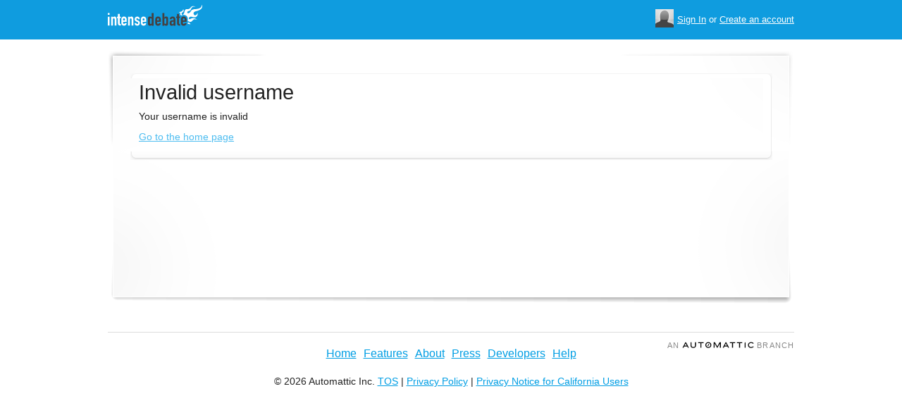

--- FILE ---
content_type: text/css
request_url: https://www.intensedebate.com/css/base.css?v=107
body_size: 23825
content:
/* IDM CSS
	by Isaac Keyet/Intense Debate 2007
	
	v.00026
	
	MODIFIED FOR THE NEW IDM
	
	*/


/*Nifty Corners Cube CSS by Alessandro Fulciniti
The following classes are added dinamically by javascript,
and their use should be avoided in the markup */

b.niftycorners,b.niftyfill{display:none}
b.niftycorners *{display:block;height: 1px;line-height:1px;font-size: 1px;
    overflow:hidden;border-style:solid;border-width: 0 1px}
/*normal*/
b.r1{margin: 0 3px;border-width: 0 2px}
b.r2{margin: 0 2px}
b.r3{margin: 0 1px}
b.r4{height: 2px}
b.rb1{margin: 0 8px;border-width:0 2px}
b.rb2{margin: 0 6px;border-width:0 2px}
b.rb3{margin: 0 5px}
b.rb4{margin: 0 4px}
b.rb5{margin: 0 3px}
b.rb6{margin: 0 2px}
b.rb7{margin: 0 1px;height:2px}
b.rb8{margin: 0;height:2px}
b.rs1{margin: 0 1px}
/*transparent inside*/
b.t1{border-width: 0 5px}
b.t2{border-width: 0 3px}
b.t3{border-width: 0 2px}
b.t4{height: 2px}
b.tb1{border-width: 0 10px}
b.tb2{border-width: 0 8px}
b.tb3{border-width: 0 6px}
b.tb4{border-width: 0 5px}
b.tb5{border-width: 0 4px}
b.tb6{border-width: 0 3px}
b.tb7{border-width: 0 2px;height:2px}
b.tb8{border-width: 0 1px;height:2px}
b.ts1{border-width: 0 2px}

/* Nifty fixes */
b.niftycorners {
	clear: both;
	}

.main-m b.niftycorners {
	background: #f8f8f8 !important;
	}

/* Global */

#wrapx {
	/*background: #fff url(../images/bg.png) repeat-x 0 -13px;
	color: #222222;*/
	cursor: default;
	font: normal 13px/1.3em Helvetica, Arial, sans-serif;
	padding: 0;
	margin: 0;
	}

#wrapx * {
	margin: 0;
	padding: 0;
	}

#wrapx blockquote {
	border: none;
	padding: 0 0 0 20px;
	}
	#wrapx .install-m blockquote {
		padding: 0 0 0 28px;
		}

#wrapx .grey {
	color: #999;
	}

/* 	<a> */

	#wrapx a {
		color: #4ebdf0;
		cursor: pointer;
		text-decoration: underline;
		outline: none;
		}
	
	#wrapx a:hover {
		color: #0090d6 !important;
		}
	
	/*#wrapx a:visited {
		color: #9980c8;
		}
*/
/* 	<embed */
	
	#wrapx embed {
		float: left;
		}

/* 	<iframe> */
	
	#wrapx iframe {
		border: none;
		}

/* 	<img> */
	
	#wrapx img {
		border: none;
		}

/* 	<input> */

#wrapx .text, #wrapx .file, #wrapx select {
	background: #fff;
	border: 1px solid #ccc;
	margin: 0 4px 4px 0;
	padding: 3px;
	font: normal 13px/1.3em Helvetica, Arial, sans-serif;
	clear: both;
	/*float: left;*/
	}
	
	#wrapx .round_fade-lightgrey p.nomargin .text {
		float: left;
		}
	/*#wrapx .text {
		width: 95%;
		}*/
	#wrapx .text-big {
		background: url(../images/text-big.png) no-repeat;
		border: 1px solid #bbbbbb;
		border-top: 1px solid #999;
		margin: 0 4px 4px 0;
		padding: .3em .2em .2em .3em;
		font: normal 18px/1.3em Helvetica, Arial, sans-serif;
		clear: left;
		/*float: left;*/
		width: 95% !important;
		}
		#wrapx .text-big:hover {
			border: 1px solid #999;
			border-top: 1px solid #777777;
			}
		#wrapx .text-big-error {
			background: url(../images/text-big-error.png) no-repeat;
			border: 2px solid #c00;
			margin: 0 4px 4px -2px;
			padding: .3em .2em .2em .3em;
			font: normal 18px/1.3em Helvetica, Arial, sans-serif;
			clear: left;
			/*float: left;*/
			width: 95% !important;
			}
		#wrapx .text-big.idc-focus {
			background: url(../images/text-big-focus.png) no-repeat;
			border: 1px solid #999;
			border-top: 1px solid #777777;
			margin: 0 4px 4px 0;
			padding: .3em .2em .2em .3em;
			font: normal 18px/1.3em Helvetica, Arial, sans-serif;
			clear: left;
			/*float: left;*/
			width: 95% !important;
			}
	#wrapx .wide {
		border: 1px solid #ccc;
		margin: 0 4px 4px 0;
		padding: 3px;
		font: normal 13px/1.3em Helvetica, Arial, sans-serif;
		clear: left;
		float: left;
		width: 92% !important;
		}

#wrapx .radio, #wrapx .chk {
	margin: 0 3px 4px 0;
	float: left;
	clear: left;
	}

/* Gives textareas something to work from */
#wrapx textarea {
	width: 95%;
	}

/*	<label> */

#wrapx label {
	clear: both;
	cursor: pointer;
	float: left;
	font-size: 13px; line-height: 1.3em;
	width: 85%;
	}

/* 	<div> */
	
	#wrapx div {
		float: left;
		}
	
/*	<ul>/<ol>/<li> */
	
	#wrapx ul {
		float: left;
		}
	
	#wrapx ol {
		font: normal 12px/1.3em Helvetica, Arial, sans-serif;
		}
	
	#wrapx li {
		float: left;
		}
		#wrapx ul li {
			list-style-type: none;
			}
		#wrapx ol li {
			clear: both;
			margin: 0 0 14px 24px;
			}
	
	#wrapx li:hover ul {
		display: block;
		}

/* 	<p> */
	
	#wrapx p {
		clear: both;
		/*float: left;*/
		margin: .2em 0 .8em;
		}

/* 	<hX> */
	
	#wrapx h2,#wrapx h3,#wrapx h4,#wrapx h5,#wrapx h6 {
		font: normal 10px/1.3em Helvetica, Arial, sans-serif;
		clear: both;
		}
	
	#wrapx h2 {
		font-size: 2.5em; line-height: 1.3em;
		}
		
	#wrapx .id-m-head h4,
	#wrapx h3 {
		font-weight: bold;
		font-size: 22px; line-height: 1.3em;
		margin: 0 0 .4em;
		}
		#wrapx .main div h3 {
			font-weight: normal;
			}
		#wrapx h3 sup {
			font-size: 65%; line-height: 1.3em;
			}
	
	#wrapx h4 {
		font-size: 2.2em; line-height: 1.3em;
		margin: 0 0 .2em;
		}
	
	#wrapx h5 {
		font-size: 1.5em; line-height: 1.3em;
		margin: .2em 0;
		}
	
	#wrapx h6 {
		font-size: 1.3em; line-height: 1.3em;
		margin: 0 0 .2em;
		}

/* Special classes */

#wrapx .hover-tooltip {
	border-bottom: 1px dotted;
	}

#wrapx .load_b {
	background: url(../images/ajax-loader_time.gif) no-repeat 50% 45px;
	height: 90px;
	padding: 1% 0;
	width: 100%;
	}
	#wrapx .load_b p {
		color: #ccc;
		font-size: 15px; line-height: 1.3em;
		text-align: center;
		text-decoration: blink;
		width: 100%;
		}

#wrapx .id-m .line_over {
	background: url(../images/fade_black.png) repeat-x 0 -22px;
	color: #999;
	margin: 0;
	padding: 1% 1% .5%;
	}

#wrapx .float {
	float: left !important;
	margin: 0 .3em;
	}

#wrapx .floatnone {
	float: none !important;
	}

#wrapx .floatright,
#wrapx .id-m .main .right,
#wrapx .id-m .right .right, /* So it doesn't freak out when we use columns */
#wrapx .right {
	float: right !important;
	}

#wrapx .float_content * {
	clear: none;
	float: none;
	}
	
#wrapx .divide {
	width: 48% !important;
	margin: 0 2% 10px 0 /* Fix */ !important;
	padding: 0 /* Fix */ !important;
	clear: left;
	clear: none;
	}
	#wrapx #id-container .divide_r {
		width: 48.5% !important;
		margin: 0 .5% 0 0 !important;
		}

#wrapx .id-divider {
	color: #999;
	}
	
	/* Tie */
	
	#wrapx .tie {
		clear: both;
		float: left;
		width: 100%;
		}
		#wrapx .tie .tie_inner {
			background: url(../images/fade_black.png) repeat-x 0 -22px;
			border: 1px solid #fff;
			float: left;
			font-size: 11px;
			padding: 1px 3px;
			width: 92%;
			}
		#wrapx .tie .text {
			margin: 0;
			width: 92%;
			}
	
	#wrapx div.tie {
		padding: 0 !important;
		width: auto !important;
		}
	
	#wrapx .tie.tie_mbl .text {
		border: 1px solid #00FF33 !important;
		background: #eeffee url(../images/stripes.png) !important;
		}
		#wrapx div.tie.tie_mbl tbody .sel td,
		#wrapx div.tie.tie_mbl tbody tr:hover td {
			background: #eeffee url(../images/fade.png);
			}
	#wrapx .tie.tie_fb .text {
		border: 1px solid #00aaff !important;
		background: #eef6ff url(../images/stripes.png) !important;
		}
		#wrapx div.tie.tie_fb tbody .sel td,
		#wrapx div.tie.tie_fb tbody tr:hover td {
			background: #eef6ff url(../images/fade.png);
			}
	#wrapx .tie.tie_oid .text {
		border: 1px solid #FF9900 !important;
		background: #fffaee url(../images/stripes.png) !important;
		}
		#wrapx div.tie.tie_oid tbody .sel td,
		#wrapx div.tie.tie_oid tbody tr:hover td {
			background: #fff0e0 url(../images/fade.png);
			}
	
	/* ------------ */
	
	#wrapx .tie_new {
		float: left;
		width: 100%;
		}
	#wrapx div.id-m .tie_new .round {
		margin: 0 0 8px;
		width: 100%;
		}
		#wrapx .tie_new .text {
			clear: none;
			}
		#wrapx .tie_new h6 {
			clear: none;
			color: #0090D6;
			float: left;
			margin: .2em .5em 0 0;
			}
		#wrapx .tie_new label,
		#wrapx .tie_new .text {
			font-size: 15px; line-height: 1.3em;
			}
		#wrapx .tie_new label {
			margin: .1em .3em 0;
			}
	#wrapx .id-m .tie_new .floatleft {
		border-right: 1px solid #eee;
		margin: 0 .8em 0 0;
		padding: 0 .4em 0 0;
		width: 200px;
		}
		#wrapx .floatleft .gray {
			font-size: 11px; line-height: 1.3em;
			margin: .2em 0 0;
			}

	/* Pager */
	#wrapx .id-m .pager {
		float: left;
		margin: 2px 0;
		}
	
	#wrapx .id-m .left.list .pager {
		margin: 2px 0 8px;
		}
	
	#wrapx .id-m .main .pager {
		float: right;
		}
	
	#wrapx .id-m .main .id-p-listhead .pager {
		margin: 2px 6px 0 0;
		}
	
	#wrapx .id-m .pager li {
		clear: none; width: auto;
		margin: 0 2px 3px !important;
		color: #666;
		}
	
	#wrapx .id-m .pager li a,
	#wrapx .id-m .pager li.inactive span {
		float: left;
		font-size: 11px; line-height: 1.3em;
		padding: 0 3px;
		border: 1px solid #eaeaea;
		}
	
	#wrapx .id-m .pager li a:hover,
	#wrapx .id-m .pager li.id-sel a:hover {
		border: 1px solid #0090D6;
		color: #fff;
		background: #4EBDF0 !important;
		}
		
	#wrapx .id-m .pager li.id-sel a {
		background: #fff !important;
		color: #666;
		}
	
	#wrapx .id-m .pager li.inactive span {
		display: block;
		color: #999;
		}

	/* Pager_b */
	#wrapx .id-m .pager_b {
		clear: both;
		margin: 2px 0;
		}
	
	#wrapx .pager_b li {
		clear: none; width: auto;
		margin: 0 2px 3px !important;
		color: #666;
		}
		.pager_b .divider {
			font-size: 18px; line-height: 1em;
			}
	
	#wrapx .pager_b li a,
	#wrapx .pager_b li.inactive span {
		float: left;
		font-size: 18px; line-height: 1.3em;
		padding: 0 8px;
		border: 1px solid #eaeaea;
		}
	
	#wrapx .pager_b li a:hover {
		border: none;
		color: #fff !important;
		background: #4EBDF0 url(../images/fade.png) !important;
		padding: 1px 9px;
		}
		
	#wrapx .id-m .pager_b li.sel a {
		background: #fff !important;
		border: 1px solid #eaeaea;
		color: #666 !important;
		padding: 0 8px;
		}
	
	#wrapx .id-m .pager_b li.inactive span {
		display: block;
		color: #999;
		}


#wrapx .highlight {
	background: #ff9;
	padding: 1px 2px;
	display: inline;
	margin: 0 !important;
	color: #333 !important;
	}

#wrapx .text-error {
	border: 1px solid #c00;
	background: #f1dfdf;
	}

#wrapx .idc-focus {
	border: 1px solid #ccc;
	background: #FAF5DE;
	padding: 3px; /* IE6 */
	}

#wrapx .text:hover {
	border: 1px solid #F2CB16 !important;
	background: #FAF5DE !important;
	}

#wrapx .blue {
	background: #4EBDF0;
	color: #fff !important;
	padding: 1px 2px;
	}

#wrapx .id-m .rss,
#wrapx .id-m .id-btnc .rss {
	margin: -3px 3px -3px 0 !important;
	}

#wrapx .noclear {
	clear: none !important;
	}
	

#wrapx .hide {
	display: none;
	}

#wrapx .code {
	padding: 1px 3px;
	font-family: "Courier New", Courier, monospace;
	background: #fff;
	}

#wrapx .high {
	padding: 3px 3px 2px 18px;
	}

#wrapx .high.step-page {
	background: #fff url(../images/id-step-page.png) no-repeat 2px 50%;
	}

#wrapx .high.step-btn {
	background: #fff url(../images/id-step-btn.png) no-repeat 2px 50%;
	}

#wrapx .high.step-select {
	background: #fff url(../images/id-step-select.png) no-repeat 2px 50%;
	}

#wrapx .beta_image {
	float: none !important;
	}

#wrapx .nomargin {
	margin: 0 !important;
	}

#wrapx .margintop {
	margin: 10px 0 0 !important;
	}

#wrapx #id-container .box_outline {
	border: 1px solid #ccc;
	padding: 1%;
	width: 97.8%;
	}

/* sys_c */

#wrapx #id-container .sys_c {
	padding: 0 0 .4em;
	width: 100%;
	}
	#wrapx #id-container .sys_c div {
		padding: 0;
		}
	#wrapx #id-container .sys_c .sys_c-t {
		background: url(../images/sys_c-t.png) no-repeat 8px 100%;
		padding: 0 0 4px;
		}
		#wrapx #id-container .sys_c-t div {
			width: auto;
			}
		#wrapx #id-container .sys_c .sys_c-t .floatright {
			text-align: right;
			width: 50%;
			}
			#wrapx .sys_c .sys_c-t .sys_c-blog {
				font-weight: bold;	
				padding: 0 .2em 0 0;
				}
		#wrapx #id-container .sys_c .box_info-t_user a {
			float: left;
			}
		#wrapx #id-container .sys_c-t_a {
			margin: 0 3px 0 4px;
			}
	#wrapx #id-container .sys_c .round_fade {
		margin: 0;
		width: 100%;
		}
		#wrapx #id-container .sys_c .round_fade div {
			padding: .3em 1%;
			}
	
	/* Main C */
	
	#wrapx #id-container .sys_c-fade {
		background: url(../images/fade_black.png) repeat-x 0 -15px;
		}
		#wrapx #id-container .sys_c-fade .sys_c-fade_inner {
			padding: 1.2% 1.5%;
			width: 97%;
			}
	#wrapx #id-container .sys_c .sys_c-i {
		color: #ccc;
		font-size: 12px;
		padding: .3em 0 0;
		}
		#wrapx #id-container .sys_c .sys_c-i span {
			float: left;
			}

#wrapx .source-bigswerve {
	background: url(../images/source-bigswerve.png) no-repeat;
	float: left;
	height: 16px;
	width: 71px;
	}
	#wrapx .source-bigswerve span {
		display: none;
		}
	#wrapx .source-bigswerve:hover {
		background-position: 0 100%;
		}

/* sys_grid */

#wrapx .sys_grid {
	background: #fff;
	margin: .6em;
	float: left;
	width: 96%;
	}
	#wrapx .sys_grid tbody tr:hover td {
		background: url(../images/fade_black.png) repeat-x 0 -18px;
		}
		
#wrapx #id-container .sys_grid p,
#wrapx #id-container .sys_grid h5 {
	float: none;
	clear: none;
	width: auto;
	}
	#wrapx .sys_grid td {
		border-bottom: 1px solid #ccc;
		padding: .8em 0;
		width: 100%;
		}
		#wrapx .sys_grid thead td {
			padding: .2em 0;
			}

#wrapx #id-container .sys_grid-preview {
	margin: 0 1em .5em .5em;
	max-height: 200px;
	overflow-x: hidden;
	overflow-y: auto;
	padding: 0 20px 0 0;
	width: 245px;
	}
	#wrapx #id-container thead .sys_grid-preview {
		margin: 0 .5em;
		}
	#wrapx #id-container .sys_grid .round p {
		clear: both;
		float: left;
		width: 100%;
		}
	
	/* Head */
	#wrapx .sys_grid thead td {
		color: #ccc;
		}

	/* Widgets page */
	
	#wrapx .widget-install img {
		margin: 0 0 -5px 5px;
		}
	
	#wrapx .sys_grid label {
		padding: 2px 4px 0 0;
		width: auto;
		}

/* sys_grid-simple */

#wrapx .sys_grid-select {
	padding: 0 0 .5em;
	width: 100%;
	}
	#wrapx .sys_grid-select td {
		border-bottom: 1px solid #ccc;
		border-top: 1px solid #fff;
		padding: .4em 0;
		cursor: pointer;
		}
	#wrapx .sys_grid-select thead td,
	#wrapx .sys_grid-select tfoot td {
		color: #ccc;
		cursor: default;
		}
		#wrapx .sys_grid-select tfoot td {
			border: none;
			}
	#wrapx .sys_grid-select tr.sel td {
		background: #ffffcc;
		}
#wrapx .id-m .sys_grid-radio {
	padding: .4em;
	width: 16px;
	}
	#wrapx .id-m thead .sys_grid-radio {
		padding: .4em 0 .4em .4em;
		width: 16px;
		}

/* sys_bloglist */

#wrapx .sys_blogslist {
	border: 1px solid #ccc;
	margin: 0 0 8px;
	overflow: hidden;
	width: 100%;
	}
	#wrapx .sys_blogslist li {
		background: #fff;
		border-top: 1px solid #eaeaea;
		clear: both;
		font-size: 13px; line-height: 1.3em;
		width: 100%;
		}
		#wrapx .sys_blogslist li a {
			float: left;
			padding: 2px 3px;
			}

#wrapx .id-m .sys_listhead {
	background: url(../images/sys_blogslist-li.png) 0 100%;
	border: none;
	}
	#wrapx .sys_listhead h6 {
		float: left;
		margin: 2px 3px 0;
		}

/* sys_blogstable */

#wrapx .sys_blogstable {
	background: #fff;
	border-left: 1px solid #e0e0e0;
	border-top: 1px solid #e0e0e0;
	margin: 2px 1% 8px;
	width: 98%;
	}
	/* thead */
	#wrapx #id-container .sys_blogstable thead td {
		background: #fff;
		font-weight: bold;
		}
	/* /thead */
	

#wrapx .head {
	
	}

	#wrapx .sys_blogstable tr:hover td {
		background: #ffffee;
		}
	#wrapx .sys_blogstable td {
		border-top: 1px solid #fff;
		border-right: 1px solid #999;
		border-bottom: 1px solid #999;
		padding: 3px;
		}
		#wrapx .id-m .sys_blogstable td:hover {
			background: #ffc;
			}
	
	/* blogname */
	#wrapx .sys_blogstable .sys_blogname {
		font-weight: bold;
		}
	
	#wrapx .sys_blogstable .newline {
		float: left;
		}
	
	
/* / sys_blogstable */


#wrapx #id-container .square-lightgrey {
	background: #f6f6f6;
	padding: 8px;
	float: left;
	}

/* sys_userlist */

#wrapx .sys-userlist {
	background: #fff;
	border: 1px solid #e0e0e0;
	margin: 0 0 10px;
	width: 100%;
	}
	/* thead */
	#wrapx #id-container .sys-userlist thead td {
		background: none;
		border: none;
		font-size: 10px;
		}
	
	#wrapx .sys-userlist td {
		background: #f6fcff;
		border-bottom: 1px solid #e3eef3;
		border-right: 1px solid #e3eef3;
		padding: 4px;
		}
		#wrapx .sys-userlist td.type2 {
			background: #ebf8ff;
			border-bottom: 1px solid #ccdee7;
			border-right: 1px solid #ccdee7;
			}
		#wrapx .sys-userlist td.rightpadding {
			padding: 4px 120px 4px 4px;
			}
		#wrapx .sys-userlist tr:hover td {
			background: #f0f0f0;
			border-bottom: 1px solid #d6d6d6;
			border-right: 1px solid #d6d6d6;
			}
		#wrapx #id-container .sys-userlist td.type_static {
			background: #f0f0f0;
			border-bottom: 1px solid #d6d6d6;
			border-right: 1px solid #d6d6d6;
			}

#wrapx .sys_statstable {
	background: #fff;
	margin: 2px 1% 8px;
	padding: 0 3px;
	width: 98%;
	}
	#wrapx .sys_statstable tr:hover td {
		background: #ffc;
		}
	#wrapx .sys_statstable td {
		background: #f6f6f6;
		border-top: 3px solid #fff;
		font-size: 15px; line-height: 1.3em;
		padding: 2px 3px;
		}
	
	#wrapx .id-m .sys_statstable .help {
		background: #fff;
		border: 2px solid #999;
		font-size: 13px; line-height: 1.3em;
		padding: 4px;
		position: absolute;
		width: 150px;
		}
	
	#wrapx #id-container .sys_statstable ul li {
		clear: both;
		}
	

/* round */

#wrapx .id-m .round {
	background: #fff !important;
	/*float: left; */
	margin: 0 0 10px;
	padding: 0;
	width: 100%;
	}
	#wrapx .id-m .round .round {
		margin: 0 0 6px;
		}
	/*	#wrapx .id-m .right .round .round {
			margin: 0;
			}*/
	#wrapx .id-m .round div {
		background: none;
		padding: 6px 0 2px;
		margin: 0;
		width: 100%;
		}
	#wrapx .id-m .round .content {
		padding: 0;
		}
		#wrapx .id-m .round .round_collapse .content {
			display: none;
			}
		#wrapx .id-m .round h5 {
			margin: 0 0 4px;
			}
		#wrapx .id-m .round .round_collapse h5 {
			color: #888888;
			}
		
	#wrapx .id-m .main.install .install-m .round_inner,
	#wrapx .id-m .round .round_inner,
	#wrapx .round .round_inner {
		margin: 0;
		padding: 1% 2% 2%;
		width: 96%;
		}
		#wrapx #id-container .id-m .round .round_inner .round_inner {
			padding: 2px 2%;
			width: auto;
			}
			#wrapx #id-container .id-m .install-m .round .round_inner .round_inner {
				width: 96%;
				}
		#wrapx #id-container .id-m .round .round_inner-lr {
			padding: 2px 2%;
			width: auto;
			}
		#wrapx #id-container .id-m .round .round_inner-tlr {
			padding: 1% 2% 0;
			width: 96%;
			}
			#wrapx #id-container .id-m .round .round_inner-tlr_s {
				padding: 1% 1% 0;
				width: 98%;
				}
		#wrapx #id-container .id-m .round .round_inner-all {
			padding: 1% 1.5%;
			width: 97%;
			}
		#wrapx #id-container .id-m .round .round_inner-none {
			padding: 0 1%;
			width: 98%;
			}
	/*
	.round h6 {
		margin: 0 0 4px 1.5%;
		}*/
		#wrapx .round .highlight-large {
			font-size: 1.6em;
			}
	#wrapx .id-m .round_lightblue h5 {
		clear: none;
		float: left;
		margin: 0;
		}
	
	#wrapx .news {
		margin: 4px 0 0;
		width: 100%;
		}
		#wrapx .news li {
			background: #e7f2f7 url(../images/fade.png) repeat-x !important;
			border: 1px solid #fff;
			margin: 0 0 2px;
			padding: 1%;
			width: 97.5%;
			}
			#wrapx .news li:first-child {
				background: #E0EF78 url(../images/fade.png) repeat-x !important;
				font-size: 120%; line-height: 1.3em;
				}
		#wrapx .news .divider {
			color: #1A8EC3;
			padding: 0 6px;
			}
		#wrapx .news .time {
			font-weight: bold;
			}
	
	/* Round float */
	
	#wrapx #id-container .round.round_float-r {
		float: right;
		width: auto;
		}
		#wrapx #id-container .round.round_float-r div {
			margin: 2% 2% 0;
			}
	
	/* Round list */
	
	#wrapx .round ul.list {
		margin: 2% 0 0 2%;
		width: 98%;
		}
	
	/* Round Divide */
	/*
	.round .divide {
		margin: 1% 0 0 2% !important;
		}
	*/
	#wrapx .round .divide {
		margin: 1% 2% 0 0 !important;
		}
	
	#wrapx .id-m .divide_max {
		margin: 0 2% 1em .5% !important;
		width: 48.5% !important;
		}
			
		#wrapx .id-m .main.install .install-m .round .round-h {
			background: #0090D6 url(../images/fade.png) repeat-x 0 0 !important;
			height: 36px;
			width: 100%;
			}
			#wrapx .id-m .main.install .install-m .round .round-h h5 {
				color: #fff;
				margin: 4px 10px 6px;
				float: left;
				}
		
		/* nifty fix */
		#wrapx .id-m .main.install .install-m .round .niftycorners {
			position: relative;
			}
		
		#wrapx .id-m .main.install .install-m .round .round-f {
			margin: 0 0 -5px;
			padding: 6px 2%;
			width: 96%;
			}
			#wrapx .id-m .round-f .btn_b,
			#wrapx .id-m .round-f .loading {
				float: right;
				margin: 0 0 4px;
				}
				#wrapx .id-m .round-f .loading {
					margin: 8px 0;
					}
			
			#wrapx .id-m .main.install .install-m .round .round-f p {
				clear: none;
				float: left;
				margin: 0;
				width: auto;
				}
				/* temp fix, take out <sup>! */
				#wrapx .id-m .main.install .install-m .round .round-f sup {
					display: none;
					}
	
		#wrapx .install-m .round.divide.divide_nomargin {
			/*background: url(../images/fade.png) repeat-x 0 0 !important;
			background: #fff;*/
			width: 46% !important;
			margin: 0 0 10px !important;
			}	
			#wrapx .install-m .round.divide.right {
				width: 30% !Important;
				}
			#wrapx .id-m .main.install .install-m .round.divide .round_inner {
				background: #4EBDF0;
				padding: 10px 3%;
				width: 94%;
				}
				#wrapx .id-m .main.install .install-m .round.divide .round_inner .divide {
					margin: 0 2% 0 0 !important;
					}
			#wrapx .install-m .round.divide label {
				color: #fff !important;
				}
				#wrapx .install-m .round.divide label {
					font-size: 15px; line-height: 1.3em;
					}
				
		#wrapx .install-m .or {
			clear: none;
			color: #666;
			font-weight: bold;
			float: left;
			margin: 50px 0 0;
			text-align: center;
			width: 8%;
			}
		
		#wrapx .id-m .round .round_f {
			background: #fff;
			}
	
	/* Colors */
	#wrapx .round.round_black {
		background: #000 !important;
		color: #fff;
		}
	#wrapx .round.round_lightgray {
		background: #eeeeee !important;
		}
	#wrapx .round.round_gray {
		background: #eeeeee !important;
		}
	#wrapx .round.round_lightblue {
		background: #EBF8FF !important;
		}
	#wrapx .round.round_blue {
		background: #EBF8FF !important;
		color: #fff;
		}
	#wrapx .round.round_fade {
		background: #fafafa !important;
		}
	#wrapx .round.round_fade-lightgrey {
		background: #fafafa !important;
		}
	
	#wrapx .round.round_install {
		background: #e0e0e0 !important;
		}
		#wrapx #id-container .round.round_install p {
			font-size: 15px;
			line-height: 1.3em;
			margin: 0;
			}

#wrapx .red {
	color: #c00 !important;
	}

#wrapx .gray {
	color: #999 !important;
	}

#wrapx .green {
	color: #C9E31A !important;
	}

#wrapx .bg_green {
	background: #C9E31A;
	clear: none;
	float: left;
	padding: .2em .3em;
	}

#wrapx .create.arrow {
	margin: 0 0 .4em;
	}

#wrapx #id-container .message_cover {
	
	/* Fix */
	padding: 0;
	}

#wrapx #id-container .message {
	width: 96%;
	background: #d1e7f1;
	margin: 1% 2% 0;
	/* Fix */
	padding: 0;
	}

#wrapx #id-container .message div {
	margin: 5px 1.5% 0;
	width: 97%;
	/* Fix */
	padding: 0;
	background: none;
	}
	#wrapx #id-container .message .message_footer {
		background: #e9f3f8;
		margin: 0 0 6px;
		}
		#wrapx #id-container .message .message_footer div {
			margin: 8px 1% 2px;
			width: 98%;
			}
	
#wrapx .message .id-btn_close {
	margin: 8px 10px 0 0;
	}

#wrapx .message h5,
#wrapx .message h4 {
	margin: 7px 0 6px;
	clear: none;
	}

/* Green version */
#wrapx #id-container .message.message_green {
	background: #e0ef78;
	}

/* Lightgrey version */
#wrapx #id-container .message.message_lightgrey {
	background: #e6e6e6;
	}

/* Lightgrey version */
#wrapx #id-container .message.message_arrow {
	background: #e6e6e6 url(../images/arrow_big.png) no-repeat 10px 50%;
	}
	#wrapx #id-container .message.message_arrow div {
		margin: 5px 0 0 8%;
		padding: 50px 0;
		width: 92%;
		color: #666;
		}

/* Message welcome stuff */
#wrapx #id-container .message.message_welcome {
	background: #4fbdf0 url(../images/message_welcome-bg.jpg) no-repeat;
	}
	
.message.message_welcome h4 {
	margin: 25px 0 45px 90px;
	color: #fff;
	}

#wrapx #id-container .message .welcome_infobox {
	background: #fff;
	margin: 0 0 12px;
	width: 100%;
	}
	#wrapx #id-container .message .welcome_infobox-img {
		float: left;
		margin: 4px 8px 0 4px;
		width: auto !important;
		}
	#wrapx .message .welcome_infobox h5,
	#wrapx .message .welcome_infobox p {
		clear: none;
		}
	
	#wrapx .message .welcome_infobox p {
		font-size: 13px; line-height: 1.3em;
		margin: 0 8px 0 0;
		}
	
/* Help */
#wrapx .id-m .help {
	border-top: 1px dotted #ccc;
	padding: 6px 0 0;
	margin: 6px 0 0;
	float: left; display: block;
	}

#wrapx .id-m .help p {
	color: #999;
	}

#wrapx .id-m .help:hover p {
	color: #333;
	}

#wrapx .id-help {
	margin: 0 0 .6em;
	display: block; /* In case it's an inline element */
	}

/* Frontpage sales */

	/* Widebox */
	#wrapx .id-m .widebox {
		width: 104%;
		margin: 4px -2% 10px;
		}
	
	#wrapx .id-m .columns .widebox div {
		width: 100%;
		/* Fixes */
		padding: 0;
		margin: 0;
		}
	
	#wrapx .id-m .widebox .widebox_c {
		height: 22px;
		}
		#wrapx .id-m .widebox .widebox_c div {
			width: 50%; height: 22px;
			background: url(../images/widebox_c.png) 0 0;
			}
			#wrapx .id-m .widebox .widebox_c .right {
				background: url(../images/widebox_c.png) 100% 0;
				}
		#wrapx .id-m .widebox .widebox_c.widebox-b div {
			background: url(../images/widebox_c.png) 0 100%;
			}
			#wrapx .id-m .widebox .widebox_c.widebox-b .right {
				background: url(../images/widebox_c.png) 100% 100%;
				}
	
	#wrapx .id-m .widebox .widebox_m {
		background: url(../images/widebox_m.png) 0 0;
		width: 98%
		}
		#wrapx .id-m .widebox .widebox_m div {
			background: url(../images/widebox_m.png) 100% 0;
			margin: 0 0 0 2%;
			padding: 0 2% 0 0;
			width: 96%;
			float: right; /* Removes scaling issue */
			}
			#wrapx .id-m .widebox .widebox_m div div { /* Reset settings for sub divs */
				background: none;
				float: left;
				width: auto;
				margin: 0;
				padding: 0;
				}
	
	#wrapx #id-container .widebox .stretch {
		width: 100%;
		margin: 10px 0 0;
		}

/* Overlay (for the video) */

#wrapx .overlay {
	background: url(../images/overlay.png) 0 100%;
	position: fixed;
	width: 100%;
	height: 100%;
	}
	#wrapx .overlay div {
		float: none;
		margin: 5% auto;
		width: 500px;
		padding: 10px;
		}
	#wrapx .overlay div .overlay_m {
		border: 10px solid #000;
		margin: 0;
		float: left;
		position: relative;
		background: #fff;
		width: 480px; height: auto;
		}
	#wrapx .overlay_m .btn_b {
	 	float: right;
		}

/* start_stuff */

	/* Start_top */
	#wrapx .start_top {
		background: #f6f6f6;
		padding: 1% 1% 0;
		width: 98%;
		}
		#wrapx .start_top h5 {
			font-size: 1.5em;
			font-weight: bold;
			margin: 0 0 1%;
			}

#wrapx .start_box {
	background: #000 url(../images/start_box.png) repeat-x;
	margin: 4px 0 0;
	width: 100%;
	}
	#wrapx .start_box div {
		background: url(../images/start_installidnow.jpg) no-repeat;
		width: 100%;
	 	}
		#wrapx .start_box div div {
			background: none;
			}
	#wrapx .start_installidnow {
		display: none;
		}

	/* start_installbox */
	#wrapx .start_box .start_installbox {
		background: url(../images/start_installbox_bg.png);
		float: right;
		margin: 35px 3.5% 0 0;
		width: 42%;
		height: 135px;
		}
	#wrapx .start_box .start_installbox div {
		background: url(../images/start_installbox_l.png) no-repeat;
		margin: 0;
		height: 135px;
		}
		#wrapx .start_box .start_installbox div div {
			background: url(../images/start_installbox_r.png) no-repeat 100% 0;
			}
			#wrapx .start_box .start_installbox div div div {
				background: none;
				margin: 12px 0 0 25px;
				height: 123px;
				width: 90%;
				}
		
		#wrapx .start_installbox label,
		#wrapx .start_installbox .text,
		#wrapx .start_installbox .idc-focus, /* IE6 */
		#wrapx .start_installbox .installbox-btnwrap {
			font-size: 18px; line-height: 1.3em;
			color: #000;
			width: 92%;
			}
			#wrapx .start_installbox .text {
				font-size: 15px; line-height: 1.3em;
				}
			#wrapx .start_installbox .installbox-btnwrap {
				float: left;
				padding: 0 0 0 10px;
				clear: both;
				}
			#wrapx .start_installbox .btn_b,
			#wrapx .start_installbox #LoadingGraphic {
				float: right;
				margin: 4px 0 0;
				}
			#wrapx .start_installbox #LoadingGraphic {
				margin: 10px 5px 0 0;
				}
			#wrapx .start_installbox label {
				float: none;
				width: auto;
				clear: none;
				}
	
	#wrapx .start_idquote {
		color: #fff;
		float: left;
		font-size: 14px; line-height: 1.3em;
		padding: 140px 0 0 35px;
		width: 428px;
		}
	
	#wrapx .start_box .start_wrap {
		background: #000 url(../images/start_box2.png) repeat-x;
		padding: 35px 2% 0;
		width: 96%;
		color: #fff;
		margin: 0 0 6px;
		}
		#wrapx .start_wrap p {
			float: none;
			clear: none;
			}

#wrapx .start_wrap-bottom {
	height: 250px;
	overflow: hidden;
	}

#wrapx .start_quote {
	float: none;
	}

/* Features list */
#wrapx .id-features {
	width: 80%;
	}

#wrapx .id-features li {
	padding: 12px 0 0 52px;
	min-height: 42px;
	width: 100%;
	}
	#wrapx .id-features .id-features_track {
		background: url(../images/id-features_track.png) no-repeat;
		}
	#wrapx .id-features .id-features_profiles {
		background: url(../images/id-features_profiles.png) no-repeat;
		}
	#wrapx .id-features .id-features_threads {
		background: url(../images/id-features_threads.png) no-repeat;
		}
	#wrapx .id-features .id-features_rep {
		background: url(../images/id-features_rep.png) no-repeat;
		}
	#wrapx .id-features .id-features_yourcomments {
		background: url(../images/id-features_yourcomments.png) no-repeat;
		}

#wrapx .id-features h6 {
	margin: 0;
	}

#wrapx .id-features p {
	background: #FFFFCC;
	float: left;
	display: none;
	padding: 4px 3px;
	font-size: 13px; line-height: 1.3em;
	}
	#wrapx .id-features li:hover p {	
		display: block;
		float: left; width: auto;
		}

	/* Features section */
	#wrapx .start_wrap .id-features {
		width: 100%;
		}
	#wrapx .start_box .start_features {
		background: none;
		padding: 4em 0 0 2%;
		width: 98%;
		}
		#wrapx .start_wrap.start_features li:hover p {
			display: block !important;
			}
	#wrapx .start_wrap .id-features li {
		width: 26%;
		padding: 12px 0 0 6%;
		margin: 0 1% 5px 0;
		}
		#wrapx .start_wrap .id-features li p {
			display: none !Important;
			float: none;
			background: none;
			color: #FFFFCC;
			margin: 0;
			padding: 0;
			font-size: 13px; line-height: 1.3em;
			}
		
		#wrapx .start_wrap.start_features h6 {
			font-weight: bold;
			}
	
	#wrapx .start_wrap .id-features .start_findoutmore {
		padding: 8px 0 0 4px;
		}
	
	#wrapx .start_box .start_features h5 {
		margin: 0 2% .8em 0;
		}
	#wrapx .start_box .start_features h5 strong {
		font-size: 150%; line-height: 1.3em;
		}

/* About ID features black bg list */

#wrapx .featuresbg {
	background: #000 url(../images/start_box2.png) repeat-x;
	margin: 0 0 10px;
	color: #fff;
	}
	#wrapx .featuresbg h4 {
		margin: 6px 0 0 8px;
		}
	#wrapx .featuresbg .id-features {
		margin: 5px;
		}
	#wrapx .featuresbg .id-features li {
		padding: 4px 0 0 52px;
		margin: 0 0 16px;
		}
	#wrapx .featuresbg .id-features h6 {
		font-weight: bold;
		}
	#wrapx .featuresbg .id-features p {
		background: url(../images/features_arrow.png) no-repeat 0 2px;
		display: block;
		text-indent: 18px;
		padding: 0;
		}


	/* Features section */
	#wrapx .start_wrap .id-features {
		width: 30%;
		}
	#wrapx .start_box .start_features {
		background: none;
		}
	#wrapx .start_wrap .id-features li {
		width: 95%;
		padding: 0;
		margin: 0 5% 5px 0;
		}
		#wrapx .start_wrap .id-features li a {
			float: left;
			height: 42px;
			padding: 0 0 0 20%;
			width: 80%;
			}
			#wrapx .start_wrap .id-features li a:hover {
				background-color: #444;
				color: #fff !important;
				}
		#wrapx .start_wrap .id-features .tooltip {
			background: url(../images/start_featureh.png) no-repeat 100% 0;
			display: none;
			margin: 1px 0 0 -520px;
			padding: 0 43px 0 0;
			position: absolute;
			}
		#wrapx .start_wrap .id-features a:hover .tooltip {
			display: block;
			}
		#wrapx .start_wrap .id-features .tooltip span {
			float: left;
			background: #fff;
			border: 1px solid #999;
			border-right: none;
			color: #222222;
			padding: .4em;
			font-size: 18px; line-height: 1.3em;
			width: 500px;
			}
			#wrapx .start_wrap .id-features .tooltip span:hover {
				color: #4EBDF0;
				}
		
		#wrapx .start_wrap .id-features .tooltip img {
			float: left;
			margin: 0 .5em 0 0;
			}
		
		#wrapx .start_wrap .id-features .title {
			float: left;
			font-size: 18px; line-height: 1.3em;
			margin: 10px 0 0;
			}
	
	#wrapx .start_wrap .start_main {
		margin: 3% 2% 0 0;
		width: 68%;
		}
	
	#wrapx .start_wrap .start_main .start_tryoutsnippet {
		margin: 1em 0 0;
		}
		#wrapx .start_wrap .start_main .start_tryoutsnippet h5 {
			margin: 0 0 .2em;
			}
		#wrapx .start_wrap .start_main .start_tryoutsnippet p {
			color: #666;
			}
		#wrapx .start_main .start_tryoutsnippet .wide {
			float: none;
			clear: none;
			margin: 1px 2px;
			width: 200px !important;
			}
		
	#wrapx .start_wrap .round {
		margin: 1.5em 0 0;
		}
		
	#wrapx .start_wrap .round .round {
		margin: 0;
		width: 100%;
		}
		#wrapx .start_wrap .round .round h6 {
			margin: 0 0 2px;
			}
	
	#wrapx .start_wrap .id-features .start_findoutmore a {
		background: none !important;
		height: auto;
		margin: 15px 0 0;
		padding: 0;
		width: auto;
		}
	
	#wrapx .start_box .start_features h5 {
		margin: 0 2% .8em 0;
		}
	#wrapx .start_box .start_features h5 strong {
		font-size: 150%; line-height: 1.3em;
		}
	
	#wrapx .start_wrap .start_introvideo {
		width: 325px;
		margin: 0 0 35px;
		}
	
	#wrapx .start_platforms,
	#wrapx .start_btn-faq,
	#wrapx .start_tryout,
	#wrapx .start_btn-video {
		background: url(../images/start_btn-video.png) no-repeat;
		float: left;
		height: 66px;
		margin: 0 5px 0 0;
		width: 190px;
		}
		#wrapx .start_platforms span,
		#wrapx .start_btn-faq span,
		#wrapx .start_tryout span,
		#wrapx .start_btn-video span {
			display: none;
			}
		#wrapx .start_platforms:hover,
		#wrapx .start_btn-faq:hover,
		#wrapx .start_btn-video:hover {
			background-position: 0 100%;
			}
	#wrapx .start_btn-tryout {
		background: url(../images/start_btn-tryout.png) no-repeat;
		width: 140px;
		}
	#wrapx .start_btn-faq {
		background: url(../images/start_btn-faq.png) no-repeat;
		width: 219px;
		}
	
	#wrapx .start_tryout {
		background: url(../images/start_tryout.png) no-repeat;
		height: 296px;
		margin: 0 10px 0 0;
		width: 322px;
		}
		#wrapx .start_tryout:hover {
			background-position: 100% 0;
			}
	
	#wrapx .start_platforms {
		background: url(../images/start_platforms.png) no-repeat;
		height: 20px;
		margin: 0 0 0 -10px;
		width: 187px;
		float: right;
		}
	
	#wrapx .start_wrap .start_blogs {
		width: auto;
		max-width: 250px;
		float: left;
		margin: 0px 35px 80px 0;
		}
		#wrapx .start_wrap .start_blogs ul {
			width: 100%;
			}
		#wrapx .start_wrap .start_blogs li {
			clear: both;
			font-size: 15px; line-height: 1.3em;
			border-bottom: 1px dotted #444444;
			}
		#wrapx .start_wrap .start_blogs li a {
			float: left;
			padding: 6px 0;
			}
	
	#wrapx .start-quote {
		font-size: 16px; line-height: 1.3em;
		font-family: Georgia, "Times New Roman", Times, serif;
		margin: 10px 0 0;
		}
	
	/* About id */
	
	#wrapx .id-m .id-main-m .about_id img {
		float: left;
		margin: 0 8px 0 0;
		}
	
	#wrapx .id-m .id-main-m .about_id .about_header {
		clear: none;
		}
		
	#wrapx .id-m .id-main-m .about_id .about_header span {
		float: left;
		margin: 8px 0 0;
		}

#wrapx .id-m .id-main-m .id-a-temp * {
	clear: none;
	float: none;
	}

#wrapx .id-m .id-main-m .id-a-temp input,
#wrapx .id-m .id-main-m .id-a-temp label,
#wrapx .id-m .id-main-m .id-a-temp .id-btnb,
#wrapx .id-m .id-main-m .id-a-temp .nav {
	clear: left;
	float: left;
	}

#wrapx .id-main-m .id-a-temp .id-a-product {
	float: right;
	}

#wrapx .id-main-m .id-a-temp .divide {
	margin: 0;
	padding: 0;
	}

#wrapx .id-m .stretch.three * {
	clear: none;
	float: none;
	}

#wrapx #id-container .id-m .id-introvideo_cover {
	float: right;
	width: auto;
	margin: 0 12px 0 12px;
	background: #fff;
	clear: right;
	}
	/*Fix*/
	#wrapx #id-container .id-m .id-introvideo_cover embed {
		margin: 5px 0;
		}

	/* Installid */
	#wrapx #id-container .installid {
		width: 504px;
		float: right !important;
		clear: right;
		margin: 10px 0 6px;
		}
	
	#wrapx #id-container .installid .id-btna {
		float: right !important;
		}
	
	#wrapx #id-container .installid .text {
		font-size: 14px; line-height: 1.3em;
		margin: 0;
		}
	
	#wrapx #id-container .installid .blue {
		clear: both !important;
		padding: 4px 5px 2px;
		}

/* Features list */
#wrapx .id-features {
	width: 80%;
	}

#wrapx .id-features li {
	padding: 12px 0 0 52px;
	min-height: 42px;
	width: 100%;
	}
	#wrapx .id-features .id-features_track {
		background: url(../images/id-features_track.png) no-repeat;
		}
	#wrapx .id-features .id-features_profiles {
		background: url(../images/id-features_profiles.png) no-repeat;
		}
	#wrapx .id-features .id-features_threads {
		background: url(../images/id-features_threads.png) no-repeat;
		}
	#wrapx .id-features .id-features_rep {
		background: url(../images/id-features_rep.png) no-repeat;
		}
	#wrapx .id-features .id-features_yourcomments {
		background: url(../images/id-features_yourcomments.png) no-repeat;
		}

#wrapx .id-features h6 {
	margin: 0;
	}

#wrapx .id-features p {
	background: #FFFFCC;
	float: left;
	display: none;
	padding: 4px 3px;
	font-size: 13px; line-height: 1.3em;
	}
	#wrapx .id-features li:hover p {	
		display: block;
		float: left; width: auto;
		}

/* About ID features black bg list */

#wrapx .featuresbg {
	background: #000 url(../images/start_box2.png) repeat-x;
	margin: 0 0 10px;
	color: #fff;
	}
	#wrapx .featuresbg h4 {
		margin: 6px 0 0 8px;
		}
	#wrapx .featuresbg .id-features {
		margin: 5px;
		}
	#wrapx .featuresbg .id-features li {
		padding: 4px 0 0 52px;
		margin: 0 0 16px;
		}
	#wrapx .featuresbg .id-features h6 {
		font-weight: bold;
		}
	#wrapx .featuresbg .id-features p {
		background: url(../images/features_arrow.png) no-repeat 0 2px;
		display: block;
		text-indent: 18px;
		padding: 0;
		}


/* Start page */

#wrapx .id-m .start_updates {
	width: auto;
	margin: 6px 0 10px;
	}

#wrapx .id-m .start_updates .time {
	color: #999;
	}

#wrapx .id-wesupport img {
	margin: 12px 0 -12px;
	}

/* Structure */

/* id-container, wraps everything */
#wrapx #id-container {
	float: none;
	}

/* ID-HEADER */

#wrapx .id-h {
	width: 100%;
	height: 60px;
	}

	/* id-h-action */
	#wrapx .id-h-action {
		float: right;
		width: auto; width: 325px;
		margin: 20px 0 0;
		}
	
	/* reset stuff */
	#wrapx .id-h-action label {
		clear: none;
		}
	
	#wrapx .id-h-action .id-btnb {
		float: right !important;
		margin: 0;
		}
	
	#wrapx .id-h-action .text {
		color: #ccc;
		width: 95%;
		}
	
	#wrapx .id-h-action.login .login,
	#wrapx .id-h-action.login .left h4,
	#wrapx .id-h-action.signup .signup,
	#wrapx .id-h-action.signup .left .goback {
		display: block;
		}
	
	#wrapx .id-h-action .login,
	#wrapx .id-h-action .signup {
		display: none;
		border-left: 1px solid #ccc;
		margin: 0 0 0 12px;
		padding: 0 0 0 12px;
		width: 200px;
		}
	
	/* left */
	#wrapx .id-h-action .left {
		width: 100px;
		}
	
	#wrapx .id-h-action .left h4,
	#wrapx .id-h-action .left .goback {
		float: right;
		margin: 24px 0;
		font-size: 22px; line-height: 1em;
		display: none;
		}
	
	/* signup */
	#wrapx .id-h-action .signup div {
		background: url(../images/id-bg_blue1.png) repeat-x 0 100%;
		margin: 0 0 4px;
		padding: 3%;
		width: 94%;
		}
	
	#wrapx .id-h-action .signup label {
		color: #fff;
		}
	
	/* id-logo 
	.id-logo {
		margin: 20px 0 10px;
		float: left;
		}*/
	
	/* trmenu */
	#wrapx .trmenu {
		float: right;
		margin: 5px 0 0;
		}
		#wrapx .trmenu li {
			margin: 3px 3px 0;
			}
		#wrapx .trmenu .divider {
			color: #1A8EC3;
			}
		
		/* searchbox */
		#wrapx .trmenu .searchbox {
			margin: 0 0 0 3px;
			}
		
		#wrapx .searchbox span {
			background: url(../images/searchbox.png) no-repeat;
			float: left;
			height: 22px;
			}
			#wrapx .searchfield {
				border: none !important;
				background: none !important;
				margin: 3px 0 0 3px;
				width: 98px;
				padding: 2px;
				}
			#wrapx .btn_search {
				background: url(../images/btn_search.png) no-repeat;
				width: 22px; height: 22px;
				float: left;
				}
				#wrapx .btn_search:hover {
					background-position: 0 100%;
					}
				#wrapx .btn_search span {
					display: none;
					}
	
	#wrapx .id-logo {
		float: left;
		}
	
	#wrapx .tagline {
		float: left;
		clear: none;
		font-size: 18px; line-height: 1.3em;
		margin: 18px 0 0 25px;
		color: #1A8EC3;
		}
	
	/* Userbar */
	#wrapx .userbar {
		background: #444444 url(../images/userbar.png) repeat-x;
		width: 100%;
		color: #fff;
		}
	
	#wrapx .userbar a {
		color: #fff !important;
		}
		#wrapx .userbar a:hover {
			text-decoration: underline;
			color: #fff !important; /* For ie6 */
			}
	
	#wrapx .userbar * {
		clear: none;
		}
	
	#wrapx .userbar sup {
		color: #c9e31a;
		}
	
	#wrapx .userbar .text {
		margin: 4px 0;
		}
		#wrapx .userbar .text.text_openid {
			width: 220px;
			}
	
	#wrapx .userbar label {
		margin: 6px 4px;
		}
	
	#wrapx .userbar .btn_b {
		margin: 4px 0 0;
		}
	
	/* usebar_signup */
	
	#wrapx .userbar_signup {
		background: url(../images/id-menu.png) repeat-x;
		margin: 0 0 4px;
		float: right; /* For IE6 */
		}
	
	/* avatar a_m */
	#wrapx .a_m {
		margin: 4px;
		border: 1px solid #fff;
		}
	
	#wrapx .id-m .u_i {
		padding: 0;
		margin: 6px 0 0;
		}
	
	#wrapx .userbar_rmenu {
		float: right;
		margin: 2px 10px 0 0;
		}
		#wrapx .userbar_rmenu .divider {
			color: #999;
			}
	
	#wrapx .userbar .left {
		margin: 6px 8px 0;
		height: 22px; /* For ie6, the b**ch */
		}
	
	#wrapx .userbar .last {
		margin: 0 4px;
		}
	
	#wrapx .userbar .keepme {
		margin: 7px 4px 0;
		}
		#wrapx .userbar .keepme a {
			font-size: 11px;
			clear: left;
			float: left;
			}
	
	#wrapx .userbar .keepme label {
		margin: 0;
		}
	
	/* id-h-login highlight */
	
	#wrapx .id-h div.id-h-login ul.highlight {
		background: #c9e31a url(../images/id-arrow_fff.png) no-repeat 4px;
		padding: 3px 3px 2px 50px;
		width: auto;
		}
	
	#wrapx .id-h div.id-h-login ul.highlight li {
		float: left;
		margin: 0;
		}
	
	#wrapx .id-h div.id-h-login ul.highlight li a {
		color:#fff;
		text-decoration: underline;
		}

/* ID-MAIN */

#wrapx .id-m {
	width: 100%;
	}

	/* id-m-corners */
	#wrapx .id-m .id-m-corners {
		background: url(../images/id-m-corners.png) no-repeat;
		float: left; clear: both;
		margin: 0; display: block;
		height: 8px; overflow: visible;
		width: 100%;
		}
		#wrapx .id-m .id-m-corners.bottom {
			background-position: 0 100%;
			margin: 1em 0 0; /* Bottom spacing, instead if id-m's padding */
			}
	
	#wrapx .id-m .id-m-corners div {
		background: url(../images/id-m-corners.png) no-repeat 0 100%;
		width: 8px; height: 8px;
		float: right;
		}
		#wrapx .id-m .id-m-corners.bottom div {
			background-position: 100% 100%;
			}

	/* id-m-head, id-m-footer */
	#wrapx .id-m .id-m-head {
		border-bottom: 1px solid #ccc;
		margin: 0 0 10px;
		padding: 0 0 10px;
		width: 100%;
		}
		#wrapx .id-m .id-m-head p.floatright {
			margin: 10px 0 0;
			}
	
	#wrapx .id-m .id-m-footer {
		border: none;
		border-top: 1px solid #ccc;
		padding: 10px 0;
		margin: 10px 0 0;
		width: 100%;
		}
	
	#wrapx .id-m .id-m-footer .id-u-tools {
		margin: 0;
		}
	
	#wrapx .id-m-head h4 {
		width: auto;
		clear: none;
		margin: 10px 0 0;
		}
	
	#wrapx .id-m-head h4 img {
		float: left;
		margin: -6px 12px 0 0;
		}
	
	#wrapx .id-u-tools {
		margin: 15px 0 0;
		clear: none;
		float: right;
		width: auto; height: auto;
		}
	
		#wrapx .id-u-tools .id-btnb {
			float: right;
			}
			
	#wrapx .id-p.two .id-u-tools {
		margin: -35px 0 8px;
		}
	
	#wrapx .settings .id-u-tools.bottom { /* Restricted to .settings, so IE6 doesn't freak out... */
		margin: 12px 0 8px;
		border: none;
		border-top: 3px solid #4ebdf0;
		}
	
	#wrapx .id-u-tools.inline {
		float: left;
		width: auto;
		margin: 0 0 14px 0; padding: 0 12px 0 0;
		clear: both;
		background: #fafafa;
		width: 100%;
		border-bottom: 3px solid #fff;
	}
	
	#wrapx .id-u-m .id-u-tools .id-btnb {
		clear: none;
		margin: 0;
	}
	
	#wrapx .id-u-tools li {
		clear: none;
		margin: 0 0 0 6px;
		}
	
	/* id-menu */
	#wrapx .id-menu {
		background: #ecf8fd; /* For niftycorners */
		width: 100%;
		}
	
	#wrapx .id-menu h2 {
		font-size: 12px; line-height: 1.3em;
		}
	
	/* FEEDBACK LINK (TEMP) */

	#wrapx .feedback {
		float: left;
		width: 204px; height: 51px;
		background: url(../images/id-btn_feedback.png) no-repeat top left;
		}
	
	#wrapx .feedback span {
		display: none;
		}
	
	#wrapx .feedback:hover {
		background-position: bottom left;
		}
	
	/* main menu */
	#wrapx .id-menu ul {
		padding: 4px 0 0 4px;
		}
	
	#wrapx .mainmenu {
		background: url(../images/id-menu.png) repeat-x;
		width: 100%;
		min-height: 40px;
		}
		
	#wrapx .mainmenu li {
		margin: 0 6px 0 0;
		}
	
	#wrapx .mainmenu .left a {
		float: left;
		background: url(../images/id-menu_item.png) no-repeat;
		}
		#wrapx .mainmenu .left a:hover {
			background-position: 0 50%;
			}
		#wrapx .mainmenu .left a:active {
			background-position: 0 100%;
			}
		#wrapx .mainmenu .left a span {
			background: url(../images/id-menu_item.png) no-repeat 100% 0;
			height: 28px;
			margin: 0 0 0 8px;
			padding: 4px 8px 0 0;
			float: left;
			color: #fff;
			font-size: 18px; line-height: 1.3em;
			}
			#wrapx div.mainmenu .left a:hover span {
				background-position: 100% 50%;
				}
			#wrapx div.mainmenu .left a:active span {
				background-position: 100% 100%;
				}
	
	#wrapx .id-menu .mainmenu .sel a {
		background: url(../images/id-menu_item-sel.png) no-repeat;
		}
		#wrapx .id-menu .mainmenu .sel a span {
			background: url(../images/id-menu_item-sel.png) no-repeat 100% 0;
			color: #444444;
			}
	
	#wrapx .id-menu li a {
		float: left;
		}
		#wrapx .mainmenu_icon {
			margin: 0 5px 0 0;
			}
	
	/* Righthand menu */
	#wrapx .mainmenu .right {
		margin: 2px 8px 0 0;
		}
		#wrapx .mainmenu .right li {
			margin: 0 2px;
			}
		#wrapx .mainmenu .right .divider {
			margin: 6px 2px 0;
			color: #1a8ec3;
			}
			
		#wrapx .mainmenu .right a {
			float: left;
			padding: 3px;
			color: #fff !important;
			font-size: 15px; line-height: 1.3em;
			}
			#wrapx .mainmenu .right a:hover {
				text-decoration: underline;
				}
		
		#wrapx .mainmenu .right li.small a {
			font-size: 11px; line-height: 1.3em;
			}
		
	/* right_loggedin */
	#wrapx .right_loggedin {
		float: right;
		color: #fff;
		margin: 8px 10px 0 0;
		}
			#wrapx .mainmenu .right_loggedin a {
				color: #fff !important;
				float: none;
				border-bottom: 1px dotted #fff;
				font-weight: bold;
				}
				#wrapx .right_loggedin a:hover {
					border-bottom: 1px solid #fff;
					}
	#wrapx .newline {
		clear: left;
		}
	
	#wrapx .loggedin_welcome a {
		font-weight: bold;
		}
		#wrapx .dashboardicon {
			margin: 0 3px 0 0;
			}
	
	#wrapx .addblog {
		margin: 0 2px 0 0;
		}
	
	/* id-sel, hover
	.id-m .id-menu ul li.id-sel span,
	.id-m .id-menu ul li a:hover span {
		background-position: 0 100%;
		}
	
	.id-m .id-menu ul li.id-sel a {
		background: url(../images/id-menu_sel.png) no-repeat 50% 100%;
		height: 86px;
		margin: 0 0 -10px;
		position: relative;
		}
	
	.id-menu ul.right li.id-divider {
		background: url(../images/id-menu_divider.png) no-repeat 0 50%;
		width: 1px; height: 21px;
		} */
	
	/* SUBMENU */
	#wrapx .id-m .id-submenu {
		background: url(../images1/submenu-bg.png) no-repeat 0 32px;
		height: 44px;
		margin: 0 0 2em;
		padding: 0 0 0 13px;
		float: none;
		width: auto;
		}

	#wrapx .id-m .id-submenu li {
		float: left;
		height: 39px;
		list-style: none;
		margin: 0 10px 0 0;
		}
	
	#wrapx .id-m .id-submenu .id-divider {
		color: #999;
		}
		#wrapx .id-m .id-submenu .id-divider .installedblogs {
			float:left;
			}

	#wrapx .id-m .id-submenu li a {
		display: block;
		padding: 5px;
		}
		#wrapx .id-m .id-submenu li a:hover {
			background: #ebf8ff;
			}
	/* sel */
	#wrapx .id-m .id-submenu .id-sel {
		background: url(../images1/submenu-sel.png) no-repeat 50% 100%;
		}
		#wrapx #id-container .id-m .id-submenu .id-sel a {
			background: none;
			color: #222222 !important;
			cursor: default;
			text-decoration: none;
			}
	
	/* SUBMENU Lower 
	#wrapx .id-m .id-submenu.lower {
		background: #f8f8f8;
		width: 94%; padding: 10px 3% 0;
		border-bottom: 1px solid #ccc;
		height: 30px;
		}
	
	#wrapx .id-m .id-submenu.lower li a {
		float: left;
		height: 18px;
		border: none;
		padding: 0;
		margin: 3px 1px 0;
		padding: 5px 8px 1px;
		background: none;
		}
	
	#wrapx .id-m .id-submenu.lower li a:hover {
		background: url(../images/id-menub-sel.png);
		border: 1px solid #ccc;
		border-bottom: none;
		margin: 1px 0 0;
		padding: 6px 8px 1px;
		height: 21px;
		}

	#wrapx #id-container .id-m .id-submenu.lower li.id-sel a {
		padding: 6px 8px 3px;
		background: url(../images/id-menub-sel.png);
		border: 1px solid #ccc;
		border-bottom: none;
		margin: 0 1px -1px;
		height: 23px;
		position: relative;
		}*/
	
		/* Dashboard stuff */
			/* Mods 
			#wrapx .id-m .columns .id-submenu {
				margin: 0 0 6px;
				padding: 0 0 0 2%;
				width: 99%;
				}*/
	
	/* Main box container */
	
	#wrapx .id-m .columns .main .main,
	#wrapx .id-m .columns .main_cover .main {
		width: 100%;
		margin: 0 0 10px;
		}
	
	#wrapx .id-main-m .id-createform,
	#wrapx .id-main-m .id-thanks {
		float: left;
		padding: 0;
		margin: 0;
		}
	
	#wrapx .id-main-m .id-createform input {
		width: 200px;
		}
	
	#wrapx .id-main-m .id-createform .id-btnb {
		clear: none;
		position: relative;
		margin: 0 !important;
		}
	
	#wrapx .id-main-m .id-createform .id-btnb span {
		width: 100%;
		text-align: center;
		}
	
	#wrapx .id-m .id-main-t,
	#wrapx .id-m .id-main-b {
		background: url(../images/id-main_corners.png) 0 0;
		margin: 0; /* Resets previous settings */
		padding: 0 0 0 1px; /* To deal with 1 pixel offset! */
		width: 100%;
		height: 7px;
		}
	
	#wrapx .id-m .id-main-b {
		background: url(../images/id-main_corners.png) no-repeat 0 100%;
		height: 12px;
		}
	
	#wrapx .id-m .id-main-t div,
	#wrapx .id-m .id-main-b div {
		background: url(../images/id-main_corners.png) 100% 0;
		float: right;
		height: 7px; width: 8px;
		margin: 0; padding: 0;
		}
	
	#wrapx .id-m .id-main-b div {
		background-position: 100% 100%;
		height: 12px;
		}
	
	#wrapx .id-m .id-main-m {
		/*background: #fff url(../images/id-main_vertical.png);*/
		margin: 0; /* Resets previous settings */
		padding: 0;
		width: 100%;
		}
	
	#wrapx .id-m .id-main-m .quote {
		padding: 5px;
		width: auto; float: none;
		margin: 0 0 10px;
		font-family: Georgia, "Times New Roman", Times, serif;
		font-size: 15px; line-height: 1.6em;
		}
		#wrapx .id-m .id-main-m .quote p {
			font-size: 15px; line-height: 1.6em;
			}
	
	#wrapx .id-m .id-main-m .quote img {
		float: left;
		margin: 5px 8px -5px 0;
		}
	
	#wrapx .id-m .id-main-m .quote .title {
		margin: 0 0 10px;
		float: left;
		font-size: 18px; line-height: 1.3em;
		}
	
	.id-m .id-main-m .quote .title a {
		float: left;
		margin: 6px 0 0 10px;
		}
	
	#wrapx .id-m .id-main-m div {
		background: url(../images/id-p-listbg2.png) repeat-y top right;
		margin: 0;
		width: 100%;
		/* Fixes */
		padding: 0;
		}
	
	#wrapx .id-m .id-main-m div div {
		background: none;
		padding: 2px 12px 1px;
		width: auto;
		}
	
	#wrapx .id-m .id-main-m div div h3 {
		width: auto;
		}
	
	#wrapx .id-m .id-main-m div div div {
		width: auto;
		background: none;
		margin: 2px 10px 1px 4px;
		}
	
	#wrapx .id-m .columns .main ul {
		margin: 0 0 2px; clear: none;
		}
	
	#wrapx .id-m .columns .main ul li {
		clear: none;
		margin: 0 4px 0 0;
		}
	
	#wrapx .id-m .columns .main ul.right li {
		margin: 0 0 0 4px;
		}
	
	#wrapx .id-m .columns .main ul .id-sel {
		color: #666;
		}
	
	#wrapx .id-main-m div .text {
		width: 55%;
		}
	
	#wrapx .id-main-m div label,
	#wrapx .id-main-m div .id-btnb {
		clear: left;
		}
	
	#wrapx .id-main-m div .nav .id-btnb {
		margin: 6px 0 0;
		}
	/* WHY?
	.id-main-m div img {
		float: right;
		}
	*/
	#wrapx .floatleft,
	#wrapx .id-main-m div .floatleft {
		float: left;
		}
	
	#wrapx .id-main-m div .floatleft {
		margin: 0 6px 6px 0;
		}
	
	#wrapx .id-m .form1 {
		width: 410px;
		padding: 8px;
		float: left;
		display: block;
		margin: 0 0 10px;
		border: 1px dashed #DADADA;
		}
	
	#wrapx .id-m .form1 div {
		width: 400px !important;
		border-bottom: 1px solid #eeeeee;
		clear: both;
		margin: 0 0 8px !important; padding: 0 !important;
		}
	
	#wrapx .id-m .form1 .right, /* IE6 */
	#wrapx .id-m .form1 div.divide {
		width: 48% !important;
		margin: 0 4% 0 0 !important;
		border: none;
		clear: none;
		}
	
	#wrapx .id-m .form1 div.divide.right {
		margin: 0 !important;
		}
	
	#wrapx .id-m .form1 .id-btnb {
		clear: none;
		float: right;
		margin: 0 10px 0 0;
		}
	
	#wrapx .id-m .form1 p {
		margin: 0;
		color: #ccc;
		font-size: 11px; line-height: 1.3em;
		}
	
	#wrapx .id-m .form1 input {
		width: 92% !important;
		}
		
	#wrapx .id-m .form1 textarea {
		width: 100% !important;
		}
	
	#wrapx .id-m .form1 textarea {
		height: 62px;
		}
	
	/* Install form */
	
	#wrapx .id-main-m p {
		font-size: 14px; line-height: 1.3em;
		margin: 0 4px .8em 0;
		}
	
	#wrapx .id-m .id-install-account {
		margin: 6px 0 0;
		width: 100%;
		}
	
	#wrapx .id-m .id-install-account div div {
		width: 40%;
		margin: 0 2% 0 0; padding: 0;
		background: none;
		}
	
	#wrapx .id-m .id-install-account input {
		width: 90%;
		}
	
	#wrapx .id-m .id-install-account span {
		float: left;
		clear: both;
		color: #999;
		}
	
	#wrapx .id-m .id-install-account ul {
		margin: 0;
		border: none;
		}
	
	#wrapx .id-m .id-createform div ul li {
		margin: 0 6px 0 0;
		width: auto;
		}

/* MAIN COLUMNS */

#wrapx .columns {
	/*padding: 1% 0 0;*/
	width: 100%;
	}
	#wrapx .columns_nopadding {
		padding: 0;
		width: 100%;
		}
/*
.columns,
.id-footer,
.id-m-corners.bottom {
	clear: both !important; border: 1px solid #f6c;
	}

#wrapx * {
	border: 1px solid #f6c;
	}*/
	
#wrapx .columns .left {
	border-right: 1px solid #dddddd;
	width: 49%;
	margin: 0 1% 0 0;
	padding: 0 1% 0 0;
	display: inline; /* IE6 */
	}
	#wrapx .columns.two .left {
	width: 28%;
	margin: 0 2% 0 0;
	display: inline; /* IE6 */
	}

#wrapx .columns div.right {
	width: 48%; /* Not 49% due to the profile (and other pages) overflow in the right column. Not a fix. */
	float: left !important;
	display: inline; /* IE6 */
	}
	#wrapx .columns.two div.right {
		width: 28%;
		margin: 0 0 0 2%;
		display: inline; /* IE6 */
		}

#wrapx .columns .main {
	background: none;
	width: 49%;
	margin: 0 2% 0 0;
	display: inline; /* IE6 */
	}
	#wrapx .columns.two .main,
	#wrapx .columns.two .main_cover {
		display: inline-block;
		width: 69%;
		margin: 10px 0 0 -1px;
		display: inline; /* IE6 */
		/*width: 66%;
		margin: 0 1% 0 0;
		padding: 0 1% 0 0;*/
		}
	#wrapx .columns.single .main {
		width: 100%;
		margin: 0;
		}
	/*
	#wrapx .columns.two .main {
		border-right: 1px solid #dddddd;
		}
	
	#wrapx .id-start.columns.two .main {
		border: none;
		margin: 0;
		padding: 0;
		width: 68%;
		}*/

#wrapx .columns .main_cover .main {
	width: 100%;
	}

/* Standard setting for child divs */
#wrapx .columns div {
	width: 100%;
	}


/* Settings boxes */

#wrapx .columns div div div {
	width: 96%;
	padding: 2%;
	float: left;
	margin: 0 0 10px;
	}

#wrapx .columns div div div div {
	width: 100%;
	padding: 0;
	}


	/* Main INSTALL */
	
	/* step display small */
	#wrapx .id-m .step {
		background: url(../images/id-step.png) no-repeat center center;
		width: 24px; height: 22px;
		text-align: center;
		padding: 2px 0 0;
		margin: -3px 4px 4px 0;
		font-size: 15px; line-height: 1.3em;
		display: block;
		float: left;
		color: #666;
		}
	
	#wrapx .id-m .main.install {
		width: 68%;
		}
		#wrapx .id-m .columns_nopadding .main.install {
			width: 100%;
			}

	/* install-loadingbar */
	
	#wrapx .id-m .main.install .install-loadingbar {
		background: #fff;
		padding: 4px 0;
		}
		#wrapx .id-m .main.install .install-loadingbar div {
			width: 96%;
			padding: 1% 2%;
			text-align: center;
			border-top: 1px dotted #ccc;
			border-bottom: 1px dotted #ccc;
			margin: 0;
			}
		#wrapx .id-m .main.install .install-loadingbar p {
			margin: 0;
			}
		#wrapx .id-m .main.install .install-loadingbar img {
			margin: 0 0 4px;
			}
	
	#wrapx .id-m .main.install .install-h {
		background: #444444;
		height: 42px;
		width: 100%;
		}
		#wrapx .id-m .main.install .install-h .right {
			margin: 10px 10px 0 0;
			}
		
		#wrapx .id-m .main.install .install-h .thanks {
			color: #eeeeee;
			float: right;
			margin: 0 4px 2px;
			width: auto;
			}
	
	#wrapx .id-m .main.install .install-h a:hover,
	#wrapx .id-m .main.install .install-h a {
		color: #fff !important;
		text-decoration: underline;
		}
	
	#wrapx .id-m .main.install .install-h h3,
	#wrapx .id-m .main.install .install-h h4 {
		margin: .4em .4em .6em;
		clear: none;
		color: #fff;
		float: left;
		font-size: 20px; line-height: 1.3em;
		font-weight: bold;
		}
		#wrapx .id-m .main.install .install-h h3 span {
			display: block;
			clear: none;
			float: left;
			}
		#wrapx .id-m .main.install .install-h h3 span.small {
			font-size: 15px; line-height: 1.3em;
			margin: 0 4px;
			}
	
	#wrapx .id-m .main.install .install-h h4 {
		font-size: 32px; line-height: 1.3em;
		}
	
	#wrapx .id-m .main.install .install-h-pages {
		float: right;
		height: 39px;
		margin: 0;
		overflow: hidden;
		padding: 7px 7px 0 0;
		}
	
	#wrapx .id-m .install-h-pages li {
		height: 39px;
		margin: 0 2px;
		}
	
	#wrapx .id-m .install-h-pages span,
	#wrapx .id-m .install-h-pages .next span {
		background: url(../images/id-install-pages.png) no-repeat 100% 0;
		color: #777777 !important;
		float: left;
		font-size: 18px; line-height: 1.3em;
		height: 25px;
		padding: 3px 0 0;
		text-align: center;
		width: 28px;
		}
		#wrapx .id-m .install-h-pages .done span,
		#wrapx .id-m .install-h-pages .sel span {
			background-position: 0 0;
			color: #aaaaaa !important;
			}
			#wrapx .id-m .install-h-pages .done span b {
				background: url(../images/id-install-pages_check.png) no-repeat;
				display: block;
				height: 12px;
				margin: 15px 0 0 16px;
				position: absolute;
				width: 12px;
				}
		#wrapx .id-m .install-h-pages .sel span {
			color: #eaeaea !important;
			}
		
		#wrapx .id-m .install-h-pages .sel {
			background: url(../images/id-install-pages_arrow.png) no-repeat 50% 100%;
			}
	
	#wrapx .id-m .main.install .install-m {
		padding: 10px 2%;
		width: 96%;
		background: #eaeaea;
		}
		/* Resets other settings for child divs */
		#wrapx .id-m .main.install .install-m div {
			background: none; padding: 0;
			}
	
	#wrapx .id-m .main.install .install-m .round {
		margin: 0 0 10px;
		width: 100%;
		}
	
	/* Loading graphic inline */
	
	#wrapx .id-m .main.install .install-m .loading.loading_inline {
		border: 3px solid #fff;
		clear: none;
		float: left;
		margin: 3px 0 0;
		}
	
	#wrapx .id-m .main.install .install-m p {
		font-size: 13px; line-height: 1.3em;
		}
	
	/* White box */
	
	#wrapx .id-m .main.install .install-m .id-box-fff {
		padding: 2%;
		}
		#wrapx .id-m .main.install .install-m .id-box-fff .inner_steps {
			border-top: 1px dotted #ccc;
			border-bottom: 1px dotted #ccc;
			padding: 4px 0 0;
			}
		
	#wrapx .id-m .main.install .install-m .id-box-fff .niftycorners {
		background: #eaeaea !important;
		}
	
	#wrapx .id-m .main.install .install-nav {
		padding: 8px 2%;
		width: 96%;
		background: #fff;
		border-top: 1px solid #ccc;
		}
	
	#wrapx .id-m .main.install .install-nav .right a {
		display: inline; float: none; clear: none;
		}
	#wrapx 
	.id-m .main.install .install-nav .right {
		float: right;
		width: auto;
		margin: 4px 0 0;
		}
	
	#wrapx .id-m .main.install .install-nav .right img {
		float: none; display: inline;
		margin: 0 0 -3px;
		}
	
	#wrapx .id-m .main.install .install-m .text,
	#wrapx .id-m .main.install .install-m label {
		width: 50%;
		clear: both; float: left;
		}
		#wrapx .id-m .main.install .install-m label {
			width: auto;
			}
		
		#wrapx .id-m .main.install .install-m .text {
			color: #ccc;
			}
			#wrapx .id-m .main.install .install-m textarea.text {
				width: 95%;
				overflow-x: hidden; /* For the copying-fields */
				}
	
	#wrapx .id-m .main.install .install-m p {
		float: left;
		width: 100%;
		margin: .2em 0 .8em;
		}
	
	#wrapx .id-m .main.install .install-m p img {
		margin: 3px 8px 6px 28px;
		float: left;
		clear: both;
		padding: 2px;
		border: 1px dotted #999;
		background: #fff;
		}
		#wrapx .id-m .main.install .install-m p img.floatright {
			float: right !important;
			clear: none;
			margin: 0 4px 4px;
			}
		#wrapx .id-m .main.install .install-m p img.floatleft {
			margin: -4px 4px 4px;
			}
	
	#wrapx .id-m .main.install .account {
		margin: 6px 0 0;
		}
	
	/* Fix */
	#wrapx .id-m .main.install .id-box-fff.account div {
		margin: 0;
		}
		#wrapx .id-m .main.install .id-box-fff.login div a,
		#wrapx .id-m .main.install .id-box-fff.signup div a {
			float: left;
			margin: 6px 0 0;
			}
	
	#wrapx .id-m .main.install .account div {
		display: none;
		width: 96%; margin: 0 2%;
		}
	
	#wrapx .id-m .main.install .account div div {
		width: 46%; float: left; clear: none;
		padding: 0; margin: 0 2% 0 0;
		}
	
	#wrapx .id-m .main.install .account div div .text,
	#wrapx .id-m .main.install .account div div label,
	#wrapx .id-m .main.install .account div div span {
		width: 90%;
		float: left; clear: both;
		}
	
	#wrapx .id-m .main.install .account div div span {
		color: #999;
		}
	
	#wrapx .id-m .main.install .account ul {
		width: 98%; padding: 4px 1% 0;
		margin: 0 0 6px;
		background: #dfdfdf;
		}
	
	
	#wrapx .id-m .main.install .account ul li {
		clear: none;
		padding: 2px 0 0;
		margin: 0 2px 0 0;
		}
	
	
	#wrapx .id-m .main.install .account.login ul li.login,
	#wrapx .id-m .main.install .account.signup ul li.signup {
		background: #eaeaea;
		border-top: 1px solid #efefef;
		padding: 4px 5px 0;
		margin: 0 4px;
		}
	
	#wrapx #id-container .id-m .main .account.loggedin .loggedin,
	#wrapx #id-container .id-m .main .account.login .login,
	#wrapx #id-container .id-m .main .account.login .login *,
	#wrapx #id-container .id-m .main .account.signup .signup,
	#wrapx #id-container .id-m .main .account.signup .signup * {
		display: block;
		}
	
	#wrapx .main .account.loggedin .loggedin p {
		width: 90%;
		}
	
	#wrapx .main .install-section {
		border-top: 1px dotted #999;
		padding: 8px 0 0 !important;
		width: 100%;
		}
	
	/* Results table */
	
	#wrapx .install-m table {
		clear: both;
		}
	
	/* blogger select type */
	
	#wrapx .id-m .main.install .install-m .install-type {
		background: #fff;
		float: left; clear: none;
		width: 200px;
		padding: 3px 3px 5px;
		margin: 0 6px 0 0;
		}
	
	#wrapx .id-m .main.install .install-m .install-type.sel,
	#wrapx .id-m .main.install .install-m .install-type:hover {
		background: #4EBDF0 url(../images/id-bg_blue1.png) repeat-x scroll 0 100%;
		color: #fff !important;
		}
	
	#wrapx .id-m .main.install .install-m .install-type:hover .install-type-radio {
		border-bottom: 1px dotted #fff;
		}
	
	#wrapx .id-m .main.install .install-m .install-type .install-type-radio {
		float: left;
		width: 100%;
		border-bottom: 1px dotted #ccc;
		margin: 0 0 4px;
		padding: 3px 0;
		}
	
	#wrapx .id-m .main.install .install-m .install-type .install-type-radio .radio {
		float: right;
		}
	
	/* Platforms */
	
	#wrapx .main.install .platform {
		width: 100%; clear: both;
		margin: 4px 0 12px;
		}
		#wrapx .main.install .platform li {
			padding: 0 4px 0 0;
			}
		#wrapx .main.install .platform a {
			float: left;
			height: 32px;
			width: 96px;
			} #wrapx .main.install .platform a span { display: none; }
			#wrapx .main.install .platform a:hover {
				background-position: 0 100%;
				}
	#wrapx .btn_bl {
		background: url(../images/id-platform-bl.png) no-repeat;
		}
	#wrapx .btn_wp {
		background: url(../images/id-platform-wp.png) no-repeat;
		}
	#wrapx .btn_mt {
		background: url(../images/id-platform-mt.png) no-repeat;
		}
	#wrapx .btn_tr {
		background: url(../images/id-platform-tr.png) no-repeat;
		}
	#wrapx .btn_tp {
		background: url(../images/id-platform-tp.png) no-repeat;
		}
	#wrapx .btn_js {
		background: url(../images/id-platform-js.png) no-repeat;
		}
	
	/* One-click install */
	
	#wrapx .id-widgets-install-bl,
	#wrapx .id-widgets-install-tp {
		background: url(../images/id-widgets-install-bl.png) no-repeat 0 0;
		width: 102px; height: 57px;
		float: left;
		margin: 0 8px 0 0;
		}
		#wrapx .id-widgets-install-tp {
			background: url(../images/id-widgets-install-tp.png) no-repeat 0 0;
			}
	
	#wrapx .id-widgets-install-bl:hover,
	#wrapx .id-widgets-install-tp:hover {
		background-position: bottom left;
		}
	
	#wrapx .id-widgets-install-bl span,
	#wrapx .id-widgets-install-tp span {
		display: none;
		}
	
	/* Commet layout buttons */
	#wrapx .id-m .c_layout div {
		margin: 0 8px 0 0;
		width: 116px;
		}
		
	#wrapx .c_layout div label {
		cursor: pointer;
		margin: 0 0 4px;
		width: 116px; height: 151px;
		}#wrapx .c_layout div label span { display: none; }
		#wrapx .c_layout div label:hover {
			background-position: 0 100%;
			}
		#wrapx .c_layout .c_layout-standard label {
			background: url(../images/c_layout-standard.png) no-repeat;
			}
		#wrapx .c_layout .c_layout-drop-out label {
			background: url(../images/c_layout-drop-out.png) no-repeat;
			}
		#wrapx .c_layout .c_layout-popup label {
			background: url(../images/c_layout-popup.png) no-repeat;
			}
		/* radio */
		#wrapx .c_layout div span {
			width: 116px;
			text-align: center;
			height: 20px;
			display: block;
			}
			#wrapx .c_layout div span .radio {
				float: none;
				margin: 0;
				}

	
	
	/* Themes list */
	
	#wrapx .id-m .main.install .green {
		color: #c9e31a;
		}
	
	#wrapx .id-m .main.install .red {
		color: #c93e27;
		}
	
	#wrapx .theme-preview {
		margin: 15px 0;
		}
		#wrapx .theme-preview iframe,
		#wrapx .theme-preview .theme-loading {
			background: #fff;
			border: 2px inset #fff;
			height: 225px;
			margin: -2px;
			padding: 0 0 0 5px;
			width: 100%;
			}
		#wrapx .theme-preview .theme-loading {
			background: #fff url(../images/ajax-loader_time.gif) no-repeat 50% 90px;
			}
	
	#wrapx .theme-list {
		background: #fff;
		float: left;
		margin: 0 0 20px;
		width: 100%;
		}
		#wrapx .theme-list td {
			background: #eaeaea;
			padding: 6px;
			/*border-top: 1px solid #fff;*/
			}
			#wrapx .theme-list .sel td {
				background: #f6f6f6;
				}
				#wrapx .id-m .theme-list .sel .theme-radio {
					background: #b6e0f3;
					border-right: 1px dotted #fff;
					}
		
		#wrapx .theme-list .theme-name label.large {
			font-size: 22px; line-height: 1.3em;
			font-weight: bold;
			}
		#wrapx .theme-list label:hover {
			text-decoration: underline;
			}
		#wrapx .id-m .theme-list .theme-radio {
			background: #fff;
			border-right: 1px dotted #999;
			}
		#wrapx #id-container .theme-name ul {
			clear: both;
			width: auto !important;
			}
			#wrapx #id-container .theme-name ul li {
				clear: left;
				margin: 0 0 4px;
				width: 100% !important; /* IE */
				}
		#wrapx .theme-list .theme-screen {
			width: 158px;
			}
	
	#wrapx .id-m .columns ul.theme-btn {
		clear: both;
		margin: 0;
		}
		#wrapx .id-m .columns ul.theme-btn label.noclear {
			float: none;
			}
		#wrapx .theme-btn li {
			margin: 0 12px 0 0 !important;
			}
		#wrapx .id-m .columns ul.theme-btn li.theme-btn_cover label {
			height: 20px;
			width: 67px;
			float: left;
			} #wrapx li.theme-btn_cover label span { display: none; }
			#wrapx .theme-btn label:hover {
				background-position: 0 100% !important;
				color: #0090D6 !important;
				cursor: pointer;
				}
			
			#wrapx li.theme-btn_cover #theme-btn1 {
				background: url(../images/theme-btn1.png) no-repeat;
				}
			#wrapx li.theme-btn_cover #theme-btn2 {
				background: url(../images/theme-btn2.png) no-repeat;
				width: 81px;
				}
	
	
	/* Special, block based highlighting */
	#wrapx .id-m .main.install h5.themes-h {
		background: #FFFF99;
		}
	
	#wrapx .id-m .main.install .themes-m {
		width: 100%;
		margin: 0 0 10px;
		}
	
	#wrapx .id-m .main.install .themes-m div {
		width: 98%;
		padding: 4px 1% 1px;
		background: #f6f6f6;
		margin: 0 0 2px;
		}
	
	#wrapx .id-m .main.install .themes-m div div {
		width: 16px;
		clear: none;
		}
	
	#wrapx .id-m .main.install .themes-m div label,
	#wrapx .id-m .main.install .themes-m div h6 {
		float:left; width: 80%; clear: none;
		font-size: 12px; line-height: 1.3em;
		margin: 3px 0 0;
		}
	
	#wrapx .id-m .main.install .themes-m div h6 {
		margin: 0;
		}
	
	#wrapx .id-m .main.install .install-fff {
		background: #fff;
		}
	
	#wrapx .id-m .main.install .install-m .install-fff {
		padding: 3px 0;
		}
	
	#wrapx .id-m .main.install .install-m .install-fff p {
		margin: 2px 4px 0;
		width: auto;
		}
	
	#wrapx .id-m .main.install .install-m .install-fff input {
		margin: 0 4px 4px;
		}
	
	#wrapx .id-m .main .install-m .install-fff div {
		width: 98%;
		background: #fff;
		margin: 0 0 1px;
		padding: 1% 1% .2%;
		}
	
	#wrapx .id-m .main.install .install-m .install-fff div .large {
		width: 70%;
		font-weight: bold;
		clear: none;
		}
	
	#wrapx .id-m .id-box-fff.tools p span,
	#wrapx .id-m .main.install .install-fff.tools p span {
		margin: 10px 0 0;
		float: left;
		}
	
	#wrapx .id-m .id-u-m .id-box-fff.tools {
		width: 98%;
		background: #fff;
		padding: 0 1% 3px;
		border-top: 2px solid #c9e31a;
		border-bottom: 2px solid #c9e31a;
		margin: 6px 0 2px;
		}
	
	#wrapx .id-m .id-box-fff.tools p {
		float: left; width: 100%;
		margin: 0;
		}
	
	#wrapx .id-m .id-box-fff.tools p img {
		float: left;
		}
	
	#wrapx .id-m .main.install div.tools {
		background: #fff;
		padding: 0;
		margin: 0;
		}
	
	#wrapx .id-m .main.install .install-m .tools {
		padding: 2px 0;
		}
	
	#wrapx .id-m .main.install div.tools a {
		clear: none;
		}
	
	/* Step 2-4 */
	
	#wrapx .id-m .main.install .status {
		background: #fff;
		margin: 0 0 6px;
		padding: 6px 2% 0;
		width: 96%;
		}
	
	#wrapx .id-m .main.install .themes-m.success div,
	#wrapx .id-m .main.install .themes-m.error div {
		margin: 0 0 2px;
		padding: 3px 1% 1px 5%;
		width: 94%;
		background: #C9E31A url(../images/id-icon_s_tick.png) no-repeat 4px center;
		}
	
	#wrapx .id-m .main.install .themes-m.error div {
		background: #c93e27 url(../images/id-icon_s_cross.png) no-repeat 4px center;
		}
	
	#wrapx .id-m .main.install .themes-m.error div h6 {
		color: #fff;
		}

/* Objects & Special structures

.id-m .id-p-userbadge {
	background: url(../images/id-p-userbadge.png) repeat 0 0;
	height: 100px;
	margin: 0 0 10px;
	float: left;
	width: auto;
	}

.id-m .id-p-userbadge div {
	background-position: 100% 0;
	margin: 0 0 0 6px;
	}

.id-m .id-p-userbadge .id-p-avatar {
	width: 86px;
	margin: 6px 6px 6px 0;
	}

.id-m .id-p-userbadge .id-p-userinfo {
	margin: 14px 0 0 2px;
	}
*/

/* ***** INFO PAGES */
	
	/* Product team */
	
	#wrapx .people_list {
		padding: .2em 0 0 20px;
		}
		#wrapx #id-container .people_list li {
			background: #fff;
			clear: both;
			list-style-type: disc;
			margin: 0 0 .4em;
			padding: 2px 3px;
			}
	
	/* FAQ */
	#wrapx .id-m .columns .info h5 {
		margin: 0;
		}
		
	#wrapx .id-m .columns .info li {
		margin: 0 0 .8em 25px;
		}
	
	#wrapx .id-m .columns .info ul.list {
		margin: 0;
		}

	/* Contactbadge */
	
	#wrapx .id-main-m .info_contactbadge {
		border: 1px dashed #dadada;
		padding: 10px !important;
		width: 400px !important;
		clear: both;
		}
	
	#wrapx .id-main-m .info_contactbadge ul {
		display: block;
		width: 50%;
		display: block; float: left;
		margin: 0 0 0 8px;
		}
	
	#wrapx .id-main-m .info_contactbadge li {
		border-bottom: 1px solid #f0f0f0;
		clear: both;
		width: 100%;
		color: #666;
		padding: 2px 0;
		}
	
	#wrapx .id-main-m .info_contactbadge h5 {
		color: #999;
		width: 100%;
		text-align: right;
		}
	
	#wrapx .id-main-m .info_contactbadge h6 {
		font-size: 12px; line-height: 1.3em;
		font-weight: bold;
		}
	
	#wrapx .id-main-m .info_contactbadge a {
		float: none;
		clear: none;
		}
	
	/* Contact info */
	
	#wrapx .contactinfo {
		border-top: 1px dotted #ccc;
		}
		#wrapx .contactinfo p {
			clear: none;
			float: left;
			width: 70%;
			}
			
		#wrapx #id-container .contactinfo .left {
			border-right: 1px solid #ccc;
			color: #999;
			font-size: 18px; line-height: 1.3em;
			margin: 0 10px 0 0;
			padding: 0 10px 0 0;
			text-align: right;
			width: 18%;
			}

/* /INFO PAGES */

/* ***** SETTINGS */

	#wrapx .settings .id-box_fff .divide {
		background: #fafafa !important;
		width: 43% !important;
		padding: 2% !important;
		border: 1px solid #eaeaea;
		overflow: hidden;
		}
		#wrapx .settings .id-box_fff .divide label.noclear {
			width: 85%;
			}
		
		#wrapx .settings .id-box_fff .divide div {
			background: none;
			}
			
	#wrapx .settings .id-box_fff .divide h6 {
		clear: none; /* Makes sure it doesn't drop below the close button */
		}
	
	#wrapx .settings .id-box_fff .divide .text {
		width: 169px;
		}
	
	#wrapx .settings .id-box_fff .divide.stretch {
		width: 87% !important;
		}
		#wrapx .settings .id-box_fff .divide.stretch .text {
			width: 358px;
			}
	
	#wrapx .settings .avatar * {
		float: none !important;
		clear: none !Important;
		display: inline !important;
		}
	
	#wrapx .settings .avatar img {
		float: left !important;
		margin: 0 6px 0 0;
		}
	
	#wrapx .id-m .settings .list {
		background: #fff;
		}

/* /SETTINGS */


/* ***** STATISTICS */

#wrapx .box-m table {
	margin: 0 0 10px;
	}
	
#wrapx .install-m table td.type2,
#wrapx .box-m table td.type2 {
	background: #f0f0f0;
	}
	
#wrapx .install-m table td,
#wrapx .box-m table td {
	width: 38%;
	padding: 2px 1%;
	border-right: 1px solid #ccc;
	background: #fafafa;
	}

#wrapx .box-m table td.value {
	width: 5%;
	padding: 0 1%;
	text-align: center;
	}

#wrapx .box-m table td a {
	float: left;
	}

#wrapx .box-m table td h6 {
	float: left !important;
	margin: 0 !important;
	}

#wrapx .box-m table td.vbar1 {
	border: none;
	padding: 2px 1% 2px 0;
	width: 52%;
	}

#wrapx .box-m table td.vbar1 span {
	background: url(../images/id-stats_vbar1.png) no-repeat top right;
	height: 14px; overflow: hidden;
	float: left;
	margin: 0 !important;
	}

#wrapx .box-m table td.vbar1 span.zero {
	background-position: bottom right;
	}

#wrapx .box-m table td.vbar1 span span {
	margin: 0 5px 0 2px;
	background: none;
	float: right;
	}

#wrapx .box-m table thead td {
	background: #444444;
	border: none;
	color: #fff;
	}

#wrapx .box-m table thead td.vbar1 {
	padding: 0 0 0 1%;
	}

#wrapx .box-m table thead td h6 {
	margin: 0;
	color: #fff;
	font-size: 11px;
	}

/* Table with only two columns */
#wrapx .install-m .table-2 td.value,
#wrapx .box-m .table-2 td.value {
	width: 15%;
	border: none;
	}
#wrapx .install-m .table-2 td,
#wrapx .box-m table-2 td {
	width: 81%;
	}


/* ***** STATISTICS */

#wrapx .sys_stats-bar {
	clear: both;
	margin: 1px 0 10px;
	}

#wrapx .sys_stats-bar td.type2 {
	background: #f0f0f0;
	}

#wrapx .sys_stats-bar td {
	width: 38%;
	padding: 2px 1%;
	border-right: 1px solid #ccc;
	background: #fafafa;
	}

#wrapx .sys_stats-bar td.value {
	width: 5%;
	padding: 0 1%;
	text-align: center;
	}

#wrapx .sys_stats-bar td a {
	height: 13px; overflow: hidden;
	float: left;
	}

#wrapx .sys_stats-bar td h6 {
	float: left !important;
	margin: 0 !important;
	}

#wrapx .sys_stats-bar td.vbar1 {
	border: none;
	padding: 2px 1% 2px 0;
	width: 52%;
	}

#wrapx .sys_stats-bar td.vbar1 span {
	background: url(../images/id-stats_vbar1.png) no-repeat top right;
	height: 14px; overflow: hidden;
	float: left;
	margin: 0 !important;
	}

#wrapx .sys_stats-bar td.vbar1 span.zero {
	background-position: bottom right;
	}

#wrapx .sys_stats-bar td.vbar1 span span {
	margin: 0 5px 0 2px;
	background: none;
	float: right;
	}

#wrapx .sys_stats-bar thead td {
	border: none;
	color: #aaa;
	}

#wrapx .sys_stats-bar thead td.vbar1 {
	padding: 0 0 0 1%;
	}

#wrapx .sys_stats-bar thead td h6 {
	color: #aaa;
	margin: 0;
	font-size: 11px;
	}

/* /STATISTICS */
	
	/* id-btn_dl */
	#wrapx .id-btn_dl {
		background: url(../images/id-btn_dl.png) no-repeat;
		height: 57px;
		float: left;
		margin: 0 6px 4px 0;
		}
		#wrapx .id-btn_dl:hover {
			background-position: 0 100%;
			}
	
	#wrapx .id-btn_dl span {
		background: url(../images/id-btn_dl.png) no-repeat 100% 0;
		margin: 0 0 0 54px;
		padding: 18px 15px 0 0;
		display: block;
		height: 39px;
		text-decoration: underline;
		font-size: 15px;
		font-weight: bold;
		}
		#wrapx .id-btn_dl:hover span {
			background-position: 100% 100%;
			color: #fff;
			}
	
	#wrapx .id-btn_dl span.info {
		height: auto;
		margin: 0; padding: 0;
		font-size: 11px;
		font-weight: normal;
		background: none !important;
		}


	/* Box-fff */
	#wrapx .id-m .id-box-fff {
		background: #fff /* Fix */ !important;
		padding: 2%;
		width: 96%;
		margin: 0 0 10px;
		}
	
	#wrapx .id-m .id-box-fff.slim {
		padding: 0;
		}
	
	#wrapx .id-m .id-box-fff.slim img {
		margin: 0 4px 0 0;
		}
	
	#wrapx .id-m .id-box-fff.slim p {
		margin: 0;
		}
	
	#wrapx .id-m .id-box-fff.slim p span {
		margin: 9px 0 0;
		float: left;
		}
	
	#wrapx .id-m .id-box-fff h5 {
		width: 100%;
		}
	
	#wrapx .id-m .id-box-fff p.oneline {
		margin: 0;
		}
	
	#wrapx .id-m .id-box-fff p.oneline a {
		margin: 10px 0 0 4px;
		float: left;
		}
	
	#wrapx .id-m .id-box-fff p img {
		float: left;
		}
	
	#wrapx .id-m .id-box-fff .code {
		border: 1px solid #ccc;
		width: auto;
		}
	
	#wrapx .id-m .id-box-fff .id-btnb {
		clear: both;
		}
	
	/* id-box-ff outline */
	
	#wrapx .id-m .id-box-fff .outline {
		padding: 2%; margin: 0;
		}
	
	#wrapx .id-m .id-box-fff .outline p {
		margin: 0;
		}
	
	/* Comments history blog posts list */
	#wrapx .id-m .list {
		width: 100%;
		margin: 0 0 4px;
		}
		#wrapx .id-m .left.list {
			margin: 10px 2% 4px 0;
			}
	
	#wrapx .id-m .list h5 {
		margin: 0 0 2px;
		}
	
	#wrapx .id-m .list h5 img {
		float: left;
		}
	
	#wrapx .id-m .list h5 span {
		margin: 8px 0 0 6px;
		float: left;
		}
	
	#wrapx .id-m .list li {
		width: 100%;
		overflow: hidden;
		}
	
	#wrapx .id-m .list li.id-divider {
		background: #666;
		border-top: 1px solid #333;
		background: #999;
		border-bottom: 1px solid #ccc;
		min-height: 1px;
		}
		#wrapx .id-m .list li.id-divider2 {
			background: url(../images/a-blob.jpg) no-repeat 0 100%;
			padding: 10px 0 2px;
			}
			#wrapx .id-m .list li.id-divider2 h6 {
				color: #444444;
				font-size: 14px; line-height: 1.3em;
				margin: 0 0 0 10px;
				width: auto;
				}
	
	#wrapx .id-m .list li.id-divider span {
		display: block;
		color: #fff;
		float: left;
		margin: 0 0 1px 3px;
		font-size: 11px;
		}
	
	#wrapx .id-m .list li.id-sel a,
	#wrapx .id-m .list li ul li.id-sel a {
		background: #fff url(../images/idc-sub.png) no-repeat right center !important;
		color: #666;
		}
	
	#wrapx .id-m .list li.id-sel ul a {
		background: none !important;
		color: #4EBDF0;
		}
	
	#wrapx .id-m .list li.id-sel label {
		background: #fff;
		}
	
	#wrapx .id-m .list li h6 {
		font-size: 12px; line-height: 1.3em;
		width: 100%;
		margin: 0;
		}
	
	#wrapx .id-m .list li a,
	#wrapx .id-m .list li label {
		display: block; float: left;
		padding: 4px 8% 4px 2%;
		width: 90%;
		border-top: 1px solid #fff;
		border-bottom: 1px solid #dddddd;
		background: #fafafa;
		}
	
	/* Delete button */
	
	#wrapx .id-m .list li .id-btn_close {
		float: left;
		margin: -1px 5px -1px 0;
		}
	
	/* sub level .list menu */
	
	#wrapx .id-m ul.list ul {
		width: 95%;
		margin: 0 0 1px 5%;
		}
	
	#wrapx .id-m ul.list li.id-sel ul {
		display: block;
		}
	
	#wrapx .id-m ul.list ul li {
		width: 100%;
		}
	
	/* Main theme selector mods */
	
	#wrapx .id-m .columns .main .list {
		margin: 0 0 20px;
		}
	
	#wrapx .id-m .main .list li label {
		padding: 4px 1%;
		width: 98%;
		}
		
	
	#wrapx .id-m .list li a:hover,
	#wrapx .id-m .list li label:hover,
	#wrapx .id-m .list li.id-sel ul a:hover {
		background: #f0f0f0 !important;
		color: #0090D6;
		}
	
	#wrapx .id-m .list li.id-sel a:hover,
	#wrapx .id-m .list li ul li.id-sel a:hover {
		background: #f0f0f0 url(../images/idc-sub.png) no-repeat right center !important;
		}
	
	#wrapx .id-m .list li a img,
	#wrapx .id-m .list li label img {
		margin: 0 6px 1px 0;
		float: left;
		}
	
	#wrapx .id-m .list li span {
		display: block;
		font-size: 12px; line-height: 1.3em;
		}
	
	#wrapx .id-m .list li span.title {
		font-weight: bold;
		font-size: 15px;
		margin: 8px 0 2px;
		}
	
	#wrapx .id-m .list li span.select {
		float: right;
		width: 21px; height: 21px;
		}
	
	#wrapx .id-m .list li span.select input {
		float: right;
		background: none;
		margin: 4px 0 0 4px;
		float: none;
		}
	
	#wrapx .id-m .list li.id-sel span {
		color: #333 !important;
		}
	
	#wrapx .id-m .list li:hover span.select,
	#wrapx .id-m .list li.id-sel span.select {
		background: url(../images/id-theme-radio.png) no-repeat 50% 0;
		}

/* tabs_s */

#wrapx #id-container .tabs_s {
	border-bottom: 1px solid #ccc;
	margin: 0 0 1em;
	width: 100%;
	}

	#wrapx .tabs_s a {
		float: left;
		height: 21px;
		padding: 8px 7px 0;
		}

#wrapx .tabs_s .sel {
	background: url(../images/tabs_s-sel.png) no-repeat;
	margin: 0 .4em -1px !important;
	}
	#wrapx .tabs_s .sel a {
		background: url(../images/tabs_s-sel.png) no-repeat 100% 0;
		color: #666;
		float: left;
		height: 22px;
		margin: 0 0 0 14px;
		padding: 8px 24px 0 10px;
		}

/* New items star */

#wrapx .new_items {
	background: url(../images/new_items.png) no-repeat 50% 0;
	color: #fff !important;
	float: left;
	font-size: 11px; line-height: 1.3em;
	height: 17px;
	margin: -1em .2em 0 0;
	overflow: hidden;
	padding: 5px 0 0;
	text-align: center;
	width: 22px;
	}
	#wrapx .tabs_s .sel .new_items {
		margin: -1em .2em 0 -22px;
		}

/* sys-b_list */

#wrapx .id-m .sys-b_list {
	margin: 2% 0 .5em;
	width: 100%;
	}
	#wrapx .id-m .sys-b_list li {
		border-bottom: 1px solid #0090d6;
		border-top: 1px solid #9edbf6;
		width: 100%;
		}
		#wrapx .id-m .sys-b_list li.sel {
			background: #0090d6 url(../images/fade_black.png) repeat-x;
			border: none;
			}
			#wrapx .id-m .sys-b_list li.sel a {
				background: none;
				border: none;
				font-size: 1.4em; line-height: 1.3em;
				}
			#wrapx .id-m .sys-b_list li.sel .newline {
				display: block !important;
				}
		
		#wrapx .id-m .sys-b_list a:hover {
			background: url(../images/fade.png) repeat-x;
			}
	#wrapx .id-m .sys-b_list li a {
		color: #fff !important;
		float: left;
		font-size: 1.2em; line-height: 1.3em;
		padding: 2px 2% 0;
		width: 96%;
		}
		#wrapx .id-m .sys-b_list .sel a:hover {
			text-decoration: underline;
			}
	
	
	#wrapx .id-m .sys-b_list .newline {
		float: left;
		display: none;
		padding: 2px 2% 0;
		width: 96%;
		}
		#wrapx .id-m .sys-b_list li:hover .newline {
			display: block;
			}
		#wrapx .id-m .sys-b_list .newline * {
			clear: none;
			float: none;
			}
		#wrapx .id-m .sys-b_list label {
			margin: 0 .6em 0 0;
			}
	#wrapx .id-m .sys-b_list .arrow {
		float: right;
		margin: 4px -7px 0 0;
		width: 7px; height: 14px;
		background: url(../images/sys-b_list-arrow.png) no-repeat;
		}
#wrapx .id-m .id-p-userbadge {
	background: #fafafa;
	/*width: 98%;*/ margin: 0 0 10px;
	height: 99px;
	float: left; clear: both;
	}

#wrapx .id-m .id-p-userbadge div {
	background: none;
	margin: 0 0 0 6px; padding: 0;
	width: 100%; height: 99px;
	}

#wrapx .id-m .id-p-userbadge div div {
	background: none;
	width: auto; height: auto;
	}
/*
.id-userlist .id-m .id-p-userbadge div div,
.id-userlist .id-m .id-p-userbadge.medium div div,
.id-userlist .id-m .id-p-userbadge.small div div {
	background: none; width: auto;
} */

/* Userbadge medium */

#wrapx .id-m .id-p-userbadge.medium.indent {
	background: #fafafa;
	height: 54px;
	margin: 0 0 6px;
	}

#wrapx .id-m .id-p-userbadge.medium.indent div {
	height: 54px;
	}

#wrapx .id-m .id-p-userbadge.medium.indent div div {
	background: none;
	}

#wrapx .id-m .id-p-userbadge.medium.indent .id-p-avatar {
	margin: 5px 0 0 6px;
	height: 43px;
	width: 43px;
	}

/* Avatar medium corners */
#wrapx .id-m .id-p-userbadge.medium .id-p-avatar span {
	display: none; position: static;
	width: 42px; height: 42px;
	display: block; position: absolute;
	display: none; position: static;
	}

#wrapx #id-container .id-p-userbadge.medium .id-p-userinfo {
	margin: 8px 0 0 6px;
	height: 37px;
	}

#wrapx .id-m .id-m .id-p-userbadge.medium ul {
	margin: 0; clear: both;
	}

#wrapx .id-m .id-p-userbadge.medium .id-p-userinfo li.head {
	clear: both;
	}

#wrapx .id-m .id-p-userbadge.medium .id-p-userinfo li a,
#wrapx .id-m .id-p-userbadge.medium h5 {
	margin: 0;
	float: none;
	clear: none;
	}

#wrapx .id-m .id-p-userbadge.medium h5 {
	float: left;
	width: auto !important;
	}

#wrapx .id-p-list .box .blogitem .id-p-userinfo h5 a,
#wrapx .id-m .id-p-userbadge.medium h5 a {
	font-size: 13px;
	margin: 2px 0 0 0;
	}

/* userbadge.small */

#wrapx .id-m .id-p-userbadge.small {
	background: #f0f0f0;
	height: auto;
	margin: 0 0 1px;
	}

#wrapx .id-m .id-p-userbadge.small div {
	height: auto;
	}

#wrapx .id-m .id-p-userbadge.small div div {
	background: none;
	}

#wrapx .id-m .id-p-userbadge.small .id-p-avatar {
	margin: 4px 0 0 3px;
	height: 16px;
	width: 16px;
	display: none;
	}
	
	#wrapx .id-m .id-p-userbadge.small .id-rep_s {
		display: none;
		}
	
	#wrapx .id-m .id-p-userbadge.small ul {
		clear: none;
		}

/* Avatar small corners */
#wrapx .id-m .id-p-userbadge.small .id-p-avatar span {
	background: none;
	width: 16px; height: 16px;
	display: none; position: absolute;
	display: none; position: static;
	}

#wrapx #id-container .id-p-userbadge.small .id-p-userinfo {
	margin: 3px 0 0 5px;
	height: auto;
	}

#wrapx .id-m .id-m .id-p-userbadge.small ul {
	margin: 0; clear: both;
	}

#wrapx .id-m .id-p-userbadge.small .id-p-userinfo li.head {
	clear: both;
	}

#wrapx .id-m .id-p-userbadge.small .id-p-userinfo li a,
#wrapx .id-m .id-p-userbadge.small h5 {
	margin: 0;
	float: none;
	clear: none;
	}

#wrapx .id-m .id-p-userbadge.small h5 {
	float: none;
	width: auto !important;
	font-size: 12px;
	font-weight: normal;
	}

#wrapx .id-m .id-p-userbadge.small h5 a {
	color: #666;
	font-size: 13px;
	margin: 2px 0 0 0;
	}

#wrapx .id-m .id-p-userbadge.small h5 a:hover {
	color: #0090d6;
	}
	
#wrapx .id-m .id-p-userbadge.small .id-p-usermenu {
	margin: 0 5px 0 0;
	}

#wrapx .id-m .id-p-userbadge.small .id-p-usermenu li .id-btnc {
	font-size: 12px;
	}

/* ///	userbadge.small */


/* Usermenu */
#wrapx .id-m .id-p-userbadge .id-p-usermenu {
	float: right;
	margin: -90px 8px 0 0;
	width: 140px;
	}

#wrapx .id-m .id-p-userbadge.medium .id-p-usermenu {
	min-width: 50px;
	margin: 6px 6px 0 0;
	}

#wrapx .id-m .id-p-userbadge .id-p-usermenu li {
	float: right;
	clear: both;
	margin: 0 0 2px;
	}

#wrapx .id-m .id-p-userbadge .id-p-usermenu li .id-btnc {
	float: right;
	}

#wrapx .id-m .id-p-userbadge .id-p-usermenu h6 {
	font-size: 11px; line-height: 1.3em; color: #999;
	}

	/* Already friends */
	#wrapx .id-m .id-p-userbadge li.friend {
		background: #aedf03 url(../images/id-listfriend.png) no-repeat left top;
		padding: 1px 4px 1px 16px;
		float: right;
		}
	
	#wrapx .id-m .id-p-userbadge li.friend h6 {
		color: #fff;
		margin: 0;
		}

#wrapx .id-m .id-p-userbadge .id-btnb {
	margin: 0;
	}

#wrapx .id-m .id-p-userbadge .id-p-avatar {
	margin: 6px 6px 6px 2px;
	background: none;
	width: 86px; height: auto;
	}
	
	/* Avatar corners */
	#wrapx .id-p-userbadge .id-p-avatar span {
		background: url(../images/id-p-avatar-corners.png) no-repeat;
		width: 86px; height: 86px;
		position: absolute;
		display: none; position: static;
		}

#wrapx .id-m .id-p-userbadge .id-p-userinfo {
	margin: 14px 0 0 2px;
	font-size: 11px; line-height: 1.3em;
	width: 45%;
	}

#wrapx .id-m .id-p-userbadge h3 {
	font-size: 18px; line-height: 1.3em;
	float: left;
	margin: 0;
	clear: none;
	width: auto;
	}

#wrapx .id-m .id-p-userbadge ul {
	width: 100%;
	clear: both;
	}

#wrapx .id-m .id-p-userbadge ul li {
	clear: none;
	font-size: 11px; line-height: 1.3em;
	margin: 0 4px 0 0;
	}

#wrapx .id-m .id-p-userbadge .id-p-userinfo ul li a img {
	float: none;
	display: inline;
	border: 1px solid #dddddd;
	margin: -5px 0 -3px;
	}

	/* userinfo-menu */
	#wrapx .id-m .id-p-userbadge .id-userinfo_menu {
		display: none;
		position: absolute;
		width: auto;
		margin: -21px 0 0 -5px !important;
		background: #fff url(../images/id-userinfo_menu.png);
		border: 1px solid #ccc;
		}
		#wrapx .id-m .id-p-userbadge li:hover .id-userinfo_menu {
			display: block;
			}
	
	#wrapx .id-m .id-p-userbadge .id-userinfo_menu li {
		float: left;
		width: 100%;
		clear: both /* Fix */ !important;
		margin: 0 2px;
		height: 24px;
		}
	
	#wrapx .id-m .id-p-userbadge .id-userinfo_menu li a {
		padding: 5px 2px 1px;
		float: left /* Fix */ !important;
		}
		
	#wrapx .id-m .id-p-userbadge .id-userinfo_menu li a img {
		margin: -1px 1px 0 1px !important;
		border: none !important;
		}
	
	/* profile list */
	#wrapx .id-p-list,
	#wrapx .id-m .id-p-list div {
		width: 100%;
		background: none;
		margin: 0;
		/* Fix */
		padding: 0;
		}
	
	/* Fixes */
	#wrapx .id-m .id-p-list div {
		padding: 0;
		}
	
	#wrapx .id-m .id-p-list {
		margin: 0 0 15px;
		background: none;
		width: 100%;
		padding: 0;
		}
	
	#wrapx .id-p-list.nomargin {/* needed? */
		margin: 0;
	}

		/* List message */
		#wrapx .id-m .id-infomessage {
			width: auto /* Fix */ !important; margin: 0 !important;
			min-height: 30px;
			padding: 0 !important;
			}
			#wrapx .id-m td.id-infomessage {
				background: none !important;
				margin: 0 !important;
				border: none;
				}
				#wrapx .id-m td.id-infomessage div {
					background: url(../images/id-infomessage.png) no-repeat !important;
					margin: 5px 0 0 5px;
					}
		
		#wrapx .id-m .box-m .id-infomessage {
			/* background: none !important; */
			padding: 0; min-height: 0px;
			}
		
		#wrapx .id-m .id-infomessage p {
			color: #ccc;
			margin: 0 0 10px;
			}
		
		#wrapx .id-m .box-m .id-infomessage p {
			margin: 0 0 4px;
			}
		
		#wrapx .id-m .box-m td.id-infomessage {
			width: 100%;
			border: none;
			background: none !important;
			}
	
	/* .id-p-list.friends Friends list mod
	.id-m .id-p-list.friends form {
		float: right;
		margin: 0 7px 0 0;
		}
	
	.id-m .id-p-list.friends .id-btnc {
		margin: 2px 0 0 4px;
		}
	
	.id-m .id-p-list.friends input {
		font-size: 11px; line-height: 1.3em;
		color: #ccc;
		padding: 2px 3px;
		margin: 0 0 1px;
	} NOT IN USE? */
	
	/* Moderate list mod COMMENT TOOLS */
	#wrapx .id-p-list.moderate .tools .box-m div div div {
		margin: 0 0 6px;
		width: 100%;
		}
	
	#wrapx .id-p-list.moderate .tools .box-m div div div p {
		float: left;
		}
	
	#wrapx .id-p-list.moderate .tools .box-m div div div ul {
		clear: none;
		margin: 2px 0 0 4px;
		}
	
	/* List head */
	
		/* NOTE: New version of listhead. First in the next generation... */
		
		#wrapx .id-m .id-p-list .id-list-head {
			margin: 0 0 .6em;
			}
		
		#wrapx .id-p-list .id-list-head.large {
			background: #fafafa;
			}
		
		#wrapx .id-p-list .id-list-head.large div {
			background: none;
			height: 43px;
			margin: 0 0 0 6px;
			padding: 3px 0 0;
			}
		
		#wrapx .id-p-list .id-list-head.large div h5 {
			line-height: 1.2em;
			margin: 0;
			float: left; clear: none;
			}
		
		#wrapx .id-p-list .id-list-head.large ul {
			clear: left;
			}
		
		#wrapx .id-p-list .id-list-head.large ul.right {
			margin: 0 15px 0 0;
			/* Fixes */
			float: right !important;
			width: auto;
			}
		
		/* End nextgen */
	
	#wrapx .id-m .id-p-list .id-p-listhead {
		margin: 0 0 8px;
		/* Fixes */
		padding: 0;
		}
	
	#wrapx .id-m .id-p-list .id-p-listhead div {
		width: 100%;
		}
	
	#wrapx .id-m .id-p-list .id-p-listhead h4 {
		font-size: 18px; line-height: 1.3em;
		clear: none;
		float: left;
		width: auto;
		}
	
	#wrapx .id-m .id-p-list .id-p-listhead h4 a {
		float: none; display: inline;
		}
	
	#wrapx .id-m .id-p-list .id-p-listhead form {
		float: right;
		width: 130px;
		}
		#wrapx .id-m .id-p-list .id-p-listhead form .text {
			width: 122px;
			}
	
	#wrapx .id-m .id-p-list .id-p-listhead ul {
		float: right;
		margin: 1px 7px 0 0;
		}
	
	#wrapx .id-m .id-p-list .id-p-listhead ul li {
		margin: 2px 0 0 4px;
		font-size: 11px; line-height: 1.3em; /* needed? */
		}
	
	/* Makes sure a button displays correctly */
	#wrapx .id-m .id-p-list .id-p-listhead .id-btnc {
		margin: -2px 0 0;
		}
	
	#wrapx .id-m .id-p-list .id-p-listhead ul li .id-divider {
		margin: 0;
		}
	
	#wrapx .id-m .id-p-list .id-p-listhead ul a span {
		 display: block;
		 font-size: 11px; line-height: 1.3em;
		}
	
	#wrapx .id-m .id-p-list .id-p-listhead ul li.id-id-sel {
		margin: 1px 0 0 6px;
		}
	
	#wrapx .id-m .id-p-list .id-p-listhead ul li.id-id-sel a span {
		background: #eaeaea;
		padding: 1px 3px;
		}
	
	/* List qinfo */
	
	#wrapx .id-m .id-p-list .id-qinfo {
		border-top: 1px solid #e0e0e0;
		padding: .6em 0 0;
		}
	
	/* Main list part */
	#wrapx .id-p-list .id-p-listcomments {
		background: none;
		width: 100%;
		}
	
	/* box tagcloud */
	#wrapx li.size span {
		float: left;
		height: 30px;
		}
		#wrapx .size.x1 span { font-size: 220%; }
		#wrapx .size.x2 span { font-size: 200%; }
		#wrapx .size.x3 span { font-size: 190%; }
		#wrapx .size.x4 span { font-size: 170%; }
		#wrapx .size.x5 span { font-size: 150%; }
		#wrapx .size.x6 span { font-size: 120%; }

	
	/* listcomment */
	
	#wrapx .id-m .id-p-listcomments .box {
		background: #fafafa;
		margin: 0 0 .8em;
		}
	
	#wrapx .id-m .box .box-t,
	#wrapx .id-m .box .box-b {
		background: none;
		height: 0px;
		display: none;
		padding: 0 0 0 6px; /* Compensates box-m */
		}
	#wrapx .id-m .box .box-b { }
	 
	#wrapx .id-m .box .box-t div,
	#wrapx .id-m .box .box-b div {
		
		float: right;
		width: 8px;
		height: 8px;
		}
	#wrapx .id-m .box .box-b div { }
		
	#wrapx .id-m .box .box-m {
		padding: 6px 0 3px 6px;
		}
		#wrapx .id-m .box .box-m div {
			padding: 0;
			overflow: hidden; /* So very long strings of text doesn't break the design */
			}
			#wrapx .id-m .box .box-m div div {
				background: none;
				margin: 0 15px 0 4px;
				width: auto;
				}
				/* For tools on friends page */
				#wrapx .id-m .tools .box .box-m div div {
					margin: 0 15px 4px 4px;
					}
		
		/* Ad display */
		#wrapx .id-m .id-p-list.ad .box-m p {
			float: none;
			margin: 0;
			}
	
	/* id-trackback_m */
	
	#wrapx .id-m .box .box-m div .id-trackback_m {
		clear: both;
		margin: 0 0 4px;
		}
	
	/* Moderate / tools mod */
	#wrapx .id-m .box.manage .box-m div div {
		width: 98.5%;
		}
	
	#wrapx .id-m .box.manage li {
		margin: 0 10px 0 0 !important;
		}
	#wrapx .id-m .box.manage p {
		float: left;
		clear: none;
		margin: 6px 0 0 4px;
		}
	
	/* Comment date, moderation ec */
	#wrapx .id-m .box .box-m ul {
		clear: both;
		margin: .3em 0;
		float: none;
		color: #999;
		}
	
	#wrapx .box-m li {
		margin: 0 6px 0 0 /* Importance fix, most code effective solution */ !important;
		}
	
	#wrapx .box-m label {
		color: #4EBDF0;
		clear: none;
		width: auto;
		}
	
	/* listcomment head */
	#wrapx .box .box-t h6 {
		font-size: 11px; line-height: 1.3em;
		float: right;
		margin: 5px 0 0;
		}
	
	#wrapx .id-m .id-p-list .box .id-c-head {
		margin: 0 0 0 6px;
		}
	
	#wrapx .box li {
		margin: 0 3px 0 0;
		}
	
	#wrapx .box .avatar {
		background: url(../images/id-davatar16_bg.png) no-repeat;
		padding: 2px;
		margin: 0 3px 0 0 /* Fix */ !important;
		}
	
	#wrapx .box .id-c-head .avatar a {
		float: left;
		}
	
	/* box_info-t */
	#wrapx .id-m .columns .box_info-t {
		border-bottom: 1px solid #dddddd;
		width: 100% !important;
		padding: 2px 0;
		}
	
	#wrapx .id-m .columns .box_info-t ul {
		width: auto;
		}
	
	#wrapx .box_info-t_blog {
		font-weight: bold;
		}
	
	#wrapx .id-m .columns .box_info-t .right {
		/*width: 60%;*/
		text-align: right;
		float: right !important;
		}
		
		#wrapx .id-m .columns .box_info-t .right li {
			display: inline;
			float: none;
			}
	
	#wrapx .box_info-t .right li {
		margin: 0 4px 2px 0 !important;
		font-size: 12px; line-height: 1em;
		}
		/* Highlight stuff
	.box_info-t .right a {
		background: #4EBDF0;
		color: #fff !important;
		padding: 2px 2px 1px;
		}
		.box_info-t .box_info-t_high {
			font-weight: bold;
			}
		.box_info-t .right a:hover {
			background: #0090D6;
			} */
	
	/* avatar */
	#wrapx .id-m .columns .box_info-t_a {
		float: left;
		width: auto;
		margin: 2px 4px;
		}
	
	/*#wrapx .id-m .columns .box_info-t_a img {
		border: 1px solid #ccc;
		padding: 1px;
		}
		#wrapx .id-m .columns .box_info-t_a a:hover img {
			margin: -1px;
			width: 18px; height: 18px;
			border: 1px solid #999;
			}*/
	
	/* box_info-t_user */
	#wrapx .id-m .box_info-t ul.box_info-t_user { /* Importantce */
		line-height: 18px;
		margin: 2px -20px 0 2px;
		}
	
	#wrapx .id-m .columns .box_info-t .box_info-t_user li,
	#wrapx .box_info-t .box_info-t_user .id-btnc {
		margin: 0 !important;
		}
	
	#wrapx .id-m .columns .box_info-t_user .newline {
		clear: left;
		}
	
	/* Special stuff within listcomment */
	
	#wrapx .widget .box-m p {
		clear: both;
		}
	
	#wrapx .widget .box-m img {
		clear: left;
		float: left;
		border: 1px solid #4ebdf0;
		margin: 0 0 10px;
		}
	
	#wrapx .widget .box-m textarea.text {
		height: 50px;
		margin: 0 0 .6em;
		overflow-x: hidden;
		}
	
	/* listcomment, odd uses */
	#wrapx .id-m .widget .box-m div div {
		width: 98%;
		}
	
	#wrapx .id-m .box .box-m div.right {
		width: 50%;
		float: left !important;
		margin: 0 0 0 2%;
		}
	
	#wrapx .id-m .box .box-m .right h6 {
		float: none; /* Fix */
		font-size: 13px; line-height: 1.3em;
		font-weight: bold;
		}
	
	
/* Special structure */

	/* stretch */
	#wrapx .id-m .stretch {
		width: 98%;
		padding: 1%;
		}
	
	#wrapx .id-m .stretch.two {
		width: 70%;
		}




/* ID-FOOTER */

#wrapx .id-footer {
	height: 50px; /* For spacing */
	margin: 10px 0 0 10px;
	}
	#wrapx .id-footer li {
		margin: 0 4px;
		}
		.id-footer h6 {
			font-size: 12px;
			}

/* footer2, id-f2 */

#wrapx #id-f2 {
	width: 100%;
	margin: 0 0 15px;
	}

/* MBL fix */
#wrapx table#MBL_COMM img {
	position: static !important;
	}

/* Universal classes */

	/* BTNA */
	#wrapx .id-btna {
		background: url(../images/id-btna.png) no-repeat;
		padding: 0 0 0 45px;
		float: left !important;
		margin: 0 6px 0 0;
		cursor: pointer;
		width: auto;
	}
		#wrapx .id-btna:hover {
			background-position: 0 100%;
		}
	
	#wrapx .id-btna span {
		background: url(../images/id-btna.png) no-repeat 100% 0;
		height: 35px;
		padding: 11px 45px 0 0;
		color: #fff;
		display: block;
		font-size: 20px; line-height: 1.3em;
		font-weight: bold;
		width: auto; float: left;
	}
		#wrapx .id-btna:hover span {
			background-position: 100% 100%;
			color: #fff;
		}
	
	#wrapx .id-btnb img {
		margin: 0 4px -3px -2px;
		}

	/* BTNB 
	#wrapx .id-btnb {
		background: url(../images/id-btnb.png) no-repeat;
		padding: 0 0 0 6px;
		float: left !important;
		margin: 0 3px 0 0 !important;
		cursor: pointer;
		width: auto !important;
		}
		#wrapx .id-btnb:hover {
			background-position: 0 100%;
			}
	
	#wrapx .id-btnb span {
		background: url(../images/id-btnb.png) no-repeat 100% 0;
		height: 22px;
		padding: 3px 6px 0 0;
		color: #fff !important;
		display: block;
		font-size: 14px; line-height: 1.3em;
		width: auto; float: left;
		}
		#wrapx .id-btnb:hover span {
			background-position: 100% 100% !important;
			}
	
	#wrapx .id-btnb img {
		margin: 0 4px -3px -2px;
		}*/

/* ooo	btn-action */
		
		#wrapx .id-btnb:hover {
			color: #fff !important;
			}
		/*
		#wrapx .id-btnb {
			background: url(../images1/btn-action_large.png) no-repeat;
			color: #fff;
			cursor: pointer;
			float: left;
			padding: 0 0 0 20px;
			text-decoration: none;
			margin: 0 2px 0 0;
			}
			#wrapx .id-btnb:hover {
				background-position: 0 50%;
				}
			#wrapx .id-btnb:active {
				background-position: 0 100%;
				}
			#wrapx .id-btnb span {
				background: url(../images1/btn-action_large.png) no-repeat 100% 0;
				display: block;
				height: 44px;
				font-size: 18px; line-height: 44px;
				padding: 0 20px 0 0;
				text-align: center;
				width: auto;
				position: relative;
				margin: 0 -2px 0 0;
				}
				#wrapx .id-btnb:hover span {
					background-position: 100% 50%;
					}
				#wrapx .id-btnb:active span {
					background-position: 100% 100%;
					}
	*/
	/* btn_a */
	#wrapx .id-m .btn_a {
		float: left;
		/* Fix */
		text-decoration: none !important;
		width: auto;
		}
		#wrapx .btn_a span {
			background: url(../images/btn_a.png) no-repeat;
			width: 20px; height: 46px;
			display: block;
			float: left;
			}
			#wrapx .btn_a:hover span {
				background-position: 0 100%;
				}
		#wrapx .btn_a .r {
			background-position: 100% 0;
			padding: 10px 20px 0 0;
			height: 36px;
			font-size: 20px; line-height: 1.3em;
			color: #fff;
			float: left !important;
			width: auto;
			}
			#wrapx .btn_a:hover .r {
				background-position: 100% 100%;
				}
	
	/* btn_b 
	#wrapx .id-m .btn_b {
		cursor: pointer;
		float: left;
		text-decoration: none !important;
		width: auto;
		}
		#wrapx .btn_b span {
			background: url(../images/btn_b.png) no-repeat;
			width: 5px; height: 25px;
			display: block;
			float: left;
			}
			#wrapx .btn_b:hover span {
				background-position: 0 100%;
				}
		#wrapx .btn_b .r {
			background-position: 100% 0;
			padding: 3px 7px 0 2px;
			height: 22px;
			font-size: 14px; line-height: 1.3em;
			color: #fff;
			float: left !important;
			width: auto;
			}
			#wrapx .btn_b:hover .r {
				background-position: 100% 100%;
				}*/
	
	/* btn_b 
	#wrapx .id-m .btn_b-inactive {
		float: left;
		text-decoration: none !important;
		width: auto;
		}
		#wrapx .btn_b-inactive span {
			background: url(../images/btn_b-x.png) no-repeat;
			width: 5px; height: 25px;
			display: block;
			float: left;
			}
			#wrapx .btn_b-inactive:hover span {
				background-position: 0 100%;
				}
		#wrapx .btn_b-inactive .r {
			background-position: 100% 0;
			padding: 3px 7px 0 2px;
			height: 22px;
			font-size: 14px; line-height: 1.3em;
			color: #999;
			float: left !important;
			width: auto;
			}
			#wrapx .btn_b-inactive:hover .r {
				background-position: 100% 100%;
				}*/
	
	/* ooo	btn-action */
		
		#wrapx .btn_b {
			cursor: pointer;
			float: left;
			text-decoration: none !important;
			}
			#wrapx .btn_b span {
				background: url(../images1/btn-action.png) no-repeat;
				color: #fff;
				display: block;
				float: left;
				height: 28px;
				width: 10px;
				}
				#wrapx .btn_b:hover span {
					background-position: 0 50%;
					}
				#wrapx .btn_b:active span {
					background-position: 0 100%;
					}
			#wrapx .btn_b .r {
				background-position: 100% 0;
				height: 28px;
				font-size: 15px; line-height: 28px;
				padding: 0 10px 0 0;
				text-align: center;
				width: auto;
				}
				#wrapx .btn_b:hover .r {
					background-position: 100% 50%;
					}
				#wrapx .btn_b:active .r {
					background-position: 100% 100%;
					}
			
			/* Inactive */
			#wrapx .btn_b-inactive span {
		
				color: #222222;
				text-decoration: line-through;
				}
	
	/*
	span.btn_b span {
		background: url(../images/btn_b-x.png) no-repeat;
		}
		span.btn_b .r {
			color: #999;
			}
			*/
	
	/* btn_c 
	#wrapx .btn_c {
		float: left;
	
		text-decoration: none !important;
		width: auto;
		}
		#wrapx .btn_c span {
			background: url(../images/btn_c.png) no-repeat;
			width: 5px; height: 20px;
			display: block;
			float: left;
			}
			#wrapx .btn_c:hover span {
				background-position: 0 100%;
				}
		#wrapx .btn_c .r {
			background-position: 100% 0;
			padding: 2px 6px 0 1px;
			height: 18px;
			font-size: 12px; line-height: 1.3em;
			color: #fff;
			float: left !important;
			width: auto;
			}
			#wrapx .btn_c:hover .r {
				background-position: 100% 100%;
				}*/
	
	
	/* btn_d */
	#wrapx .btn_d {
		float: left;
		width: 224px;
		}
		#wrapx #id-container .installtype {
			margin: 0 0 10px;
			}
		#wrapx .installtype li {
			margin: 0 4px 4px 0;
			padding: 0 0 22px;
			}
			#wrapx .installtype .sel {
				background: url(../images/btn_d-arrow.png) no-repeat 50% 100%;
				}
				
		#wrapx .btn_d span {
			background: url(../images/btn_d.png) no-repeat;
			color: #fff;
			padding: 6px 8px;
			width: 208px;
			display: block;
			float: left;
			}
			#wrapx .btn_d:hover span {
				background-position: 100% 0;
				}
		#wrapx .btn_d .r {
			background-position: 0 100%;
			font-size: 12px; line-height: 1.3em;
			padding: 0 8px 10px;
			height: 50px;
			}
			#wrapx .btn_d:hover .r {
				background-position: 100% 100%;
				}
		#wrapx .btn_d strong {
			font-size: 15px; line-height: 1.3em;
			}
		#wrapx .btn_d .light {
			color: #a8e1f8;
			display: block;
			font-style: normal;
			margin: 4px 0 0;
			}
	
	/* BTNC
	#wrapx .id-btnc {
		padding: 0 0 0 6px !important;
		margin: 0 0 0 2px !important;
		float: left;
		cursor: pointer;
		height: 20px !important;
		}
		#wrapx .id-btnc:hover {
			background-position: bottom left !important;
			}
	
	#wrapx .id-btnc span {
		height: 18px !important;
		padding: 2px 6px 0 0; margin: 0 !important;
		display: block;
		float: left;
		font-size: 11px; line-height: 1.3em;
		color: #fff !important;
		width: auto !important;
		}
	
		#wrapx .id-btnc:hover span {
			background-position: bottom right !important;
			color: #fff !important;
		}
	
	.id-btnc img {
		background: none !important;
		border: none !Important;
		margin: 1px 4px -2px 0!important;
		padding: 0 !important;
		}
*/

		/* BTNC HERE */
		
		#wrapx .btn_c,
		#wrapx .id-btnc {
			color: #009EE4;
			cursor: pointer;
			font-size: 13px; line-height: 1.3em;
			text-decoration: underline;
			}
			#wrapx .btn_c:hover,
			#wrapx .id-btnc:hover {
				color: #00ACFF;
				}

/* ooo	btn-action */
		
		#wrapx .id-btnb {
			background: url(../images1/btn-action.png) no-repeat;
			color: #fff;
			cursor: pointer;
			float: left !important;
			padding: 0 0 0 10px;
			text-decoration: none;
			width: auto !important;
			}
			#wrapx .id-btnb:hover {
				background-position: 0 50%;
				}
			#wrapx .id-btnb:active {
				background-position: 0 100%;
				}
			#wrapx .id-btnb span {
				background: url(../images1/btn-action.png) no-repeat 100% 0;
				display: block;
				float: left;
				height: 28px;
				font-size: 15px; line-height: 28px;
				padding: 0 10px 0 0;
				text-align: center;
				width: auto;
				}
				#wrapx .id-btnb:hover span {
					background-position: 100% 50%;
					}
				#wrapx .id-btnb:active span {
					background-position: 100% 100%;
					}
		
	/* Other me's icons */
	#wrapx .id-m .id-p-userbadge .id-p-userinfo .id-btn {
		float: left;
		width: 16px; height: 16px;
		}
		#wrapx .id-btn span { display: none; }
		#wrapx .id-btn.facebook { background: url(../images/id-icon_facebook.png) no-repeat; }
		#wrapx .id-btn.lastfm { background: url(../images/id-icon_lastfm.png) no-repeat; }
		#wrapx .id-btn.twitter { background: url(../images/id-icon_twitter.png) no-repeat; }
		#wrapx .id-btn.linkedin { background: url(../images/id-icon_linkedin.png) no-repeat; }
		#wrapx .id-btn.myspace { background: url(../images/id-icon_myspace.png) no-repeat; }
		#wrapx .id-btn.digg { background: url(../images/id-icon_digg.png) no-repeat; }
		#wrapx .id-btn.mybloglog { background: url(../images/id-icon_mybloglog.png) no-repeat; }
		#wrapx .id-btn.flickr { background: url(../images/id-icon_flickr.png) no-repeat; }
		#wrapx .id-btn.delicious { background: url(../images/id-icon_delicious.png) no-repeat; }

	/* idc-c-class */
	#wrapx .idc .idc-c-class {
		background: url(../images/idc-c-class.png) no-repeat 0 0;
		width: 13px; height: 12px;
		float: left;
		}
		#wrapx .idc-c-class.idc-c-class_helper {
			background-position: 0 -12px;
			}
	 #wrapx .idc-c-class span { display: none; }
	
	/* id-rep_s */

	#wrapx .id-rep_s {
		height: 12px;
		display: block;
		cursor: help;
		float: left;
		margin: 0 0 0 2px;
		}
	
		/* What's this? popup */
		#wrapx .id-rep_s a {
			margin: -16px 0 0 4px !important;
			position: absolute;
			display: none;
			font-size: 11px;
			line-height: 1.2em;
			background: #fff;
			border: 1px solid #999 !important;
			background: #fff url(../images/idc-bg4.png) 0 -8px;
			padding: 1px 2px;
			color: #4EBDF0;
			text-decoration: none !important;
			}
		
		#wrapx .id-rep_s:hover a {
			display: block;
			color: #0090D6 !important;
			}
		
		#wrapx .id-rep_s a:hover {
			color: #333;
			background: #f6f6f6 url(../images/idc-bg4.png) 0 -8px;
			}
	
	#wrapx .id-rep_s span {
		background: url(../images/id-rep_s.png) no-repeat 0 -48px;
		width: 5px; height: 12px;
		display: block;
		clear: none;
		float: left;
		overflow: hidden;
		padding: 0;
		}
	
	#wrapx .id-rep_s .idc-right {
		background: url(../images/id-rep_s.png) no-repeat 100% -48px;
		width: auto; height: 11px;
		padding: 1px 5px 0 0;
		color: #333;
		float: left !important;
		font-family: Helvetica, Arial, sans-serif;
		font-size: 11px; line-height: 10px !important;
		margin: 0 /* Fix */ !important;
		}
	
	/* id-rep_s levels */
	#wrapx .id-rep_s.idc-level4 span { background-position: 0 0; padding: 0 0 0 8px; }
	#wrapx .id-rep_s.idc-level4 .idc-right {
		background-position: 100% 0;
		padding: 1px 5px 0 0;
		}
	
	#wrapx .id-rep_s.idc-level3 span { background-position: 0 -12px; }
	#wrapx .id-rep_s.idc-level3 .idc-right {
		background-position: 100% -12px;
		}
	
	#wrapx .id-rep_s.idc-level2 span { background-position: 0 -24px; }
	#wrapx .id-rep_s.idc-level2 .idc-right {
		background-position: 100% -24px;
		}
	
	#wrapx .id-rep_s.idc-level1 span { background-position: 0 -36px; }
	#wrapx .id-rep_s.idc-level1 .idc-right {
		background-position: 100% -36px;
		}
	
	#wrapx .id-rep_s.idc-level-1 span { background-position: 0 -60px; }
	#wrapx .id-rep_s.idc-level-1 .idc-right {
		background-position: 100% -60px;
		color: #fff;
		}
	
	#wrapx .id-rep_s.idc-level-2 span { background-position: 0 -72px; }
	#wrapx .id-rep_s.idc-level-2 .idc-right {
		background-position: 100% -72px;
		color: #fff;
		}
	
	/* One-click install 
	
	.id-widgets-install-bl,
	.id-widgets-install-tp {
		background: url(../images/id-widgets-install-bl.png) no-repeat 0 0;
		width: 102px; height: 57px;
		float: left;
		margin: 0 8px 0 0;
		}
		.id-widgets-install-tp {
			background: url(../images/id-widgets-install-tp.png) no-repeat 0 0;
			}
	
	.id-widgets-install-bl:hover,
	.id-widgets-install-tp:hover {
		background-position: bottom left;
		}
	
	.id-widgets-install-bl span,
	.id-widgets-install-tp span {
		display: none;
		}
		*/
	
	#wrapx .install-bl,
	#wrapx .install-tp {
		background: url(../images/install_bl.png) no-repeat;
		float: left;
		height: 30px;
		margin: 0 3px 3px 0;
		width: 189px;
		}
		#wrapx .install-bl span,
		#wrapx .install-tp span {
			display: none;
			}
		#wrapx .install-bl:hover,
		#wrapx .install-tp:hover {
			background-position: 0 100%;
			}
		
		#wrapx .install-tp {
			background: url(../images/install_tp.png) no-repeat;
			width: 194px;
			}

	/* id-btn_close */
	#wrapx .id-btn_close {
		width: 17px; height: 17px;
		background: url(../images/idc-info_close.png) no-repeat;
		float: right;
		}#wrapx .id-btn_close span { display: none; }
		#wrapx .id-btn_close:hover {
			background-position: 0 100%;
			}
	
	/* btn_window */
	#wrapx .btn_window {
		width: 17px; height: 17px;
		background: url(../images/btn_window.png) no-repeat;
		float: right;
		}#wrapx .btn_window span { display: none; }
		#wrapx .btn_window:hover {
			background-position: 0 100%;
			}
		#wrapx .round_collapse .btn_window {
			background-position: 100% 0;
			}
			#wrapx .round_collapse .btn_window:hover {
			background-position: 100% 100%;
			}
	
	/* id-field */
	#wrapx #id-container .idc-field {
		width: 97%; float: left;
		margin: 8px 1%;
		}
	
	#wrapx #id-container .idc-field .idc-field-t {
		background: url(../images/idc-field.png) no-repeat top left;
		padding: 0 0 0 8px; margin: 0;
		width: 100%;
		height: 3px; overflow: hidden; /* Fuckn IE6 */
		}
	
	#wrapx #id-container .idc-field .idc-field-t div {
		background: url(../images/idc-field.png) no-repeat top right;
		padding: 0; margin: 0; height: 3px;
		float: right; width: 5%;
		}
	
	#wrapx #id-container .idc-field .idc-field-m {
		background: #dfdfdf;
		padding: 1px 4px 0; margin: 0;
		width: 100%;
		font-size: 12px; line-height: 1.3em;
		text-align: center;
		}
		.idc-field .idc-field-m img {
			display: none; /* I don't like them anymore! */
			}
	
	#wrapx #id-container .idc-field .idc-field-b {
		background: url(../images/idc-field.png) no-repeat bottom left;
		padding: 0 0 0 8px; margin: 0;
		width: 100%;
		height: 3px; overflow: hidden; /* Fuckn IE6 */
		}
	
	#wrapx #id-container .idc-field .idc-field-b div {
			background: url(../images/idc-field.png) no-repeat bottom right;
			padding: 0; margin: 0; height: 3px;
			float: right;
			}
	/* Error version */
	#wrapx #id-container .id-m .idc-field.error div {
		background-image: url(../images/idc-fielderror.png);
		}
		#wrapx #id-container .idc-field.error .idc-field-m {
			background: #DF2C2B none center; color: #fff;
			}
	
	/* Success version */
	#wrapx #id-container .id-m .idc-field.success div {
		background-image: url(../images/idc-fieldsuccess.png);
		}
		#wrapx #id-container .idc-field.success .idc-field-m {
			background: #aedf03 none center; color: #fff;
			}

/* IDC FIXES */

#wrapx .idc .idc-cover,
#wrapx .idc .idc-new {
	background: none;
	padding: 0;
	width: 100%;
	}

#wrapx .idc .idc-cover div,
#wrapx .idc .idc-new div {
	background: none;
	margin: 0;
	width: auto
	}

#wrapx div.idc .idc-head_action {
	background: url(/themes/chameleon/images/idc-c-h.png) repeat-x;
	width: 98%;
	}

#wrapx .idc .idc-c div {
	width: auto;
	}

#wrapx div.idc .idc-c-m,
#wrapx div.idc-c-m .idc-c-cover,
#wrapx div.idc .idc-head {
	width: 100%;
	}

#wrapx div.idc .idc-divide {
	width: 49%;
	}

#wrapx div.idc .idc-c-t {
	margin: 0 0 .3em;
	}

#wrapx div.idc .idc-c-h {
	background: url(/themes/chameleon/images/idc-c-h.png) repeat-x 0 3px;
	margin: 0 0 .3em;
	}

#wrapx div.idc .idc-c-h ul {
	margin: 0;
	}

#wrapx div.idc .idc-c .idc-c-h_a {
	margin: 0 .4em 0 2px;
	width: 28px;
	}

#wrapx div.idc-c-h .idc-right {
	margin: .5em .2em 0 0;
	}

/* Collapse comment, idc-c-collapse 

<a href="#" class="idc-c-collapse"></a>
*/

#wrapx .idc .idc-c-t:hover .idc-c-collapse {
	background-position: 0 50%;
	display: block;
	}
#wrapx .idc .idc-c-t:active .idc-c-collapse {
	background-position: 0 100%;
	}

#wrapx .idc .idc-c-collapse {
	background: url(/themes/chameleon/images/idc-c-collapse.png) no-repeat;
	display: none;
	height: 11px;
	margin: 0 0 0 -15px;
	position: absolute;
	width: 11px;
	}
	#wrapx .idc .idc-c-collapse:hover {
		background-position: 0 50%;
		}
	#wrapx .idc .idc-c-collapse:active {
		background-position: 0 100%;
		}

/* idc info fixes */

#wrapx .idc .idc-info,
#wrapx .idc .idc-info div {
	background: none;
	padding: 0;
	}
	#wrapx .idc-info div h6 {
		clear: none;
		}
		
#wrapx #idc-container.idc .idc-info div div {
	background: url(/themes/chameleon/images/idc-info.png) no-repeat;
	float: left;
	margin: 0;
	padding: 10px 20px 0;
	}

#wrapx #idc-container.idc .idc-info div div div {
	padding: 0;
	}

/* Hide Comment header */

#wrapx div.idc .idc-ctools {
	clear: none !important;
	}

#wrapx .idc-cover h3 {
	display: none !important;
	}
	#wrapx .idc-cover.idc-new h3 {
		display: block !important;
		}

#wrapx #id-container .twitterid {
	clear: left;
	width: auto;
	}

/* ###	NEW IDM */
		
		#wrapx .bg-white {
			background: #fff;
			}

		#wrapx .main-cover-lightgrey {
			background: #eeeeee;
			border-bottom: 1px solid #ccc;
			border-top: 1px solid #aaaaaa;
			padding: 8px 1%;
			width: 98%;
			}
			#wrapx .main-cover-lightgrey div {
				width: 100%;
				}
		
		#wrapx .main-box {
			background: #fff url(../images/main-box-bluestripes.png);
			border-top: 1px solid #e3f5fd;
			border-bottom: 1px solid #88b5c9;
			clear: both;
			width: 50% !important;
			}
			#wrapx .main-box .divide {
				margin: 0 2% 0 0 !important;
				}
			
			#wrapx .id-m .main-boxnav {
				background: url(../images/main-boxnav.png) repeat-x 0 50%;
				padding: 4px 2%;
				width: 96%;
				}
				#wrapx .id-m .main-boxnav .bg-white {
					float: left;
					border-bottom: 1px solid #88b5c9;
					margin: 2px 0 0;
					padding: 3px 4px;
					}
					#wrapx .main-boxnav .bg-white .divider {
						padding: 0 5px;
						}
					#wrapx .main-boxnav .bg-white a {
						color: #444444;
						}
					#wrapx .main-boxnav .bg-white .sel a {
						font-weight: bold;
						}
					#wrapx .main-boxnav-back {
						background: url(../images/arrow-boxnav-arrow.png) no-repeat 2px 50%;
						padding: 0 0 0 10px;
						}
				
		
			#wrapx .id-m .main-box-inner {
				padding: 2%;
				width: 96%;
				}

/* Job listings board */
#wrapx #id-container .topshelf {
	border: 4px solid #ccc;
	border-bottom: 3px solid #ccc;
	width: 250px;
	}
	#wrapx #id-container .topshelf li {
		border-bottom: 1px solid #ccc;
		width: 100%;
		}
		#wrapx #id-container .topshelf li a {
			background: url(../images/idc-sub.png) no-repeat 98% 50%;
			float: left;
			font-size: 15px; line-height: 1.3em;
			padding: 5px;
			width: 240px;
			}
	
	#wrapx #id-container .topshelf-credit {
		font-size: 11px; line-height: 1.3em;
		}

#wrapx .sys-blocks {
	width: 100%;
	}

/* RESET!! */
#wrapx #id-container .sys-blocks .block li,
#wrapx .sys-blocks .block,
#wrapx .sys-blocks .block p {
	float: none;
	display: block;
	clear: none;
	margin: 0;
	width: auto;
	}
#wrapx .sys-blocks-article p {
	float: none;
	display: block;
	clear: none;
	width: auto;
	}

	#wrapx #id-container .sys-blocks div {
		background: transparent;
		}
	
	#wrapx .sys-blocks h5 {
		background: #fff;
		border-bottom: 1px solid #dddddd;
		float: none;
		padding: 0;
		margin: 1.4em 0 .4em;
		width: auto;
		font-size: 18px; line-height: 1.3em;
		clear: none;
		}
	
	#wrapx .sys-blocks div.l {
		padding: 0 2% 0 0;
		width: 48%;
		}
	#wrapx .sys-blocks div.r {
		padding: 0;
		width: 50%;
		}
		#wrapx .sys-blocks .block {
			padding: 0 0 10px;
			}
		#wrapx .sys-blocks .block h6 {
			background: #fff url(../images/main-box-bluestripes.png);
			border-bottom: 1px solid #88B5C9;
			border-top: 1px solid #E3F5FD;
			font-size: 14px; line-height: 1.3em;
			margin: 0 0 2px;
			padding: 4px;
			}
		#wrapx .sys-blocks .block .small {
			background: #fff;
			font-size: 11px; line-height: 1.3em;
			margin: 0 0 2px;
			padding: 4px;
			}
		#wrapx .sys-blocks .block .topic a {
			background: #fff;
			color: #333 !important;
			font-weight: bold;
			display: block;
			margin: 0 0 2px;
			padding: 4px;
			}
			#wrapx .sys-blocks .block .topic:hover { text-decoration: underline; }

/* >>>	sys-blocks-article */
		
		#wrapx #id-container .sys-blocks .sys-blocks-article {
			background: #fff;
			padding: 0;
			width: auto;
			}
			#wrapx #id-container .sys-blocks-article-top {
				margin: 0;
				}
			#wrapx #id-container .sys-blocks-article-top .floatright {
				background: #fafafa url(../images/fade_black.png) 0 -20px;
				border: 1px solid #ccc;
				margin: 0 0 10px 10px;
				padding: 10px;
				width: 200px;
				}
			#wrapx .sys-article-documentation {
				/*border-bottom: 1px solid #ccc;*/
				float: none;
				clear: both;
				margin: 0 0 12px 0;
				width: 100%;
				}
				#wrapx #id-container .sys-article-documentation td {
					background: #fafafa url(../images/fade_black.png) 0 -20px;
					border-top: 1px solid #dddddd;
					padding: 10px 0;
					width: auto;
					}
				#wrapx #id-container .sys-article-documentation .left {
					border-left: 3px solid #666;
					padding: 10px 0 10px 10px;
					vertical-align: top;
					/* Reset */
					border-right: none;
					display: block;
					margin: 0;
					width: 140px;
					}
				#wrapx .sys-article-documentation .title {
					font-weight: bold;
					}
				#wrapx #id-container .sys-article-documentation .example {
					background: #dddddd url(../images/fade.png);
					float: none;
					margin: 0;
					padding: 5px;
					width: auto;
					}
					#wrapx .sys-article-documentation p {
						margin: 0 0 5px;
						}
					#wrapx .sys-article-documentation p.code {
						margin: 0;
						}
	
	
		#wrapx #id-container .content-list {
			width: 100%; clear: both; margin: .5em 0 2em;
			}
			#wrapx #id-container .content-list li {
				float: none;
				clear: both;
				}
					
/* ###	FORUMS */
	
		/* Search widget */
		#wrapx div#gsfn_search_widget {
			background: #fff;
			font-size: 12px; border: 6px solid #DDD; padding: 10px;
			clear: both;
			width: 40%;
			margin: 0 2% 5% 0;
			}
			#wrapx .right div#gsfn_search_widget,
			#wrapx .right div#gsfn_list_widget {
				width: 92%;
				}
		#wrapx div#gsfn_search_widget img { border: none; }
		#wrapx div#gsfn_search_widget a.widget_title { color: #000; display: block; margin-bottom: 10px; font-weight: bold; }
		#wrapx div#gsfn_search_widget .powered_by { margin-top: 8px; padding-top: 8px; border-top: 1px solid #DDD; } 
		#wrapx div#gsfn_search_widget .powered_by a { color: #333; font-size: 90%; }      
		#wrapx div#gsfn_search_widget form { margin-bottom: 8px; }
		#wrapx div#gsfn_search_widget form label { margin-bottom: 5px; display: block; }
		#wrapx div#gsfn_search_widget form #gsfn_search_query { width: 60%; }
		#wrapx div#gsfn_search_widget div.gsfn_content { }
		#wrapx div#gsfn_search_widget div.gsfn_content li { text-align:left; margin-bottom:6px; }
		#wrapx div#gsfn_search_widget div.gsfn_content a.gsfn_link { line-height: 1; }
		#wrapx div#gsfn_search_widget div.gsfn_content span.time { font-size: 90%; padding-left: 3px; }
		#wrapx div#gsfn_search_widget div.gsfn_content p.gsfn_summary { margin-top: 2px }
		
		/* Topics widget */
		#wrapx div#gsfn_list_widget {
			background: #fff;
			font-size: 12px; border: 6px solid #DDD; padding: 10px;
			width: 45%;
			}
		#wrapx div#gsfn_list_widget img { border: none; }
		
		#wrapx div#gsfn_list_widget a.widget_title { color: #000; display: block; margin-bottom: 10px; font-weight: bold; }
		#wrapx div#gsfn_list_widget .powered_by { margin-top: 8px; padding-top: 8px; border-top: 1px solid #DDD; }
		#wrapx div#gsfn_list_widget .powered_by a { color: #333; font-size: 90%; }
		#wrapx div#gsfn_list_widget div#gsfn_content { }
		#wrapx div#gsfn_list_widget div#gsfn_content li { text-align:left; margin-bottom:6px; }
		#wrapx div#gsfn_list_widget div#gsfn_content a.gsfn_link { line-height: 1; }
		#wrapx div#gsfn_list_widget div#gsfn_content span.time { font-size: 90%; padding-left: 3px; }
		#wrapx div#gsfn_list_widget div#gsfn_content p.gsfn_summary { margin-top: 2px }


/* ooo	sys-faq */

		#wrapx #id-container .sys-faq {
			background: none;
			padding: 0;
			}
			#wrapx #id-container .sys-faq * {
				float: none;
				}

		#wrapx .sys-faq h5 {
			background: url(../images/a-blob.jpg) no-repeat 0 100%;
			clear: none;
			font-size: 18px; line-height: 1.3em;
			margin: 0;
			padding: 0 3px;
			}
		#wrapx #id-container .sys-faq h6 {
			background: #fff;
			float: none;
			font-size: 13px; line-height: 1.3em;
			font-weight: bold;
			margin: 0;
			padding: 5px 5px 0;
			}
		#wrapx #id-container .sys-faq a.floatright {
			line-height: 23px;
			}
			#wrapx #id-container .sys-faq ul {
				margin: 0;
				padding: 0;
				}
				#wrapx #id-container .sys-faq li {
					border-bottom: 1px solid #ccc;
					margin: 0;
					}
					#wrapx #id-container .sys-faq li:hover ul {
						display: block;
						}
				#wrapx #id-container .sys-faq ul ul {
					background: #fff;
					border-bottom: 1px solid #999;
					display: none;
					padding: 0;
					}
					#wrapx #id-container .sys-faq ul ul li {
						border: none;
						padding: 5px;
						}
						/* Inline FAQ item lists */
						#wrapx #id-container .sys-faq ul ul ul {
							border: none;
							margin: 0 0 0 20px;
							padding: 3px 0;
							}
							#wrapx #id-container .sys-faq ul ul ul li {
								border: none;
								display: list-item;
								list-style: square;
								padding: 3px 0;
								}
			
			/* sys-faq-msg */
			#wrapx #id-container li.sys-faq-msg {
				border: none;
				padding: 5px;
				}

/* ooo	sys-blogslist */
		
		#wrapx .sys-blogslist {
			margin: 0 0 10px;
			}
			#wrapx .sys-blogslist h5 {
				background: url(../images/a-blob.jpg) no-repeat 0 100%;
				margin: 0;
				padding: 10px 0 2px;
				}
			#wrapx .sys-blogslist h6,
			#wrapx .sys-blogslist p,
			#wrapx .id-m .sys-blogslist div {
				float: none;
				width: auto;
				}
				#wrapx .id-m .sys-blogslist div {
					margin: 0;
					}
				#wrapx .sys-blogslist h6 .floatright {
					font-size: 13px; line-height: 1.3em;
					}
					#wrapx .sys-blogslist h6 .floatright img {
						
						}
		
		#wrapx .id-m .sys-blogslist .sys-blogitem,	
		#wrapx .id-m .sys-blogslist .sys-blogitem-none {
			background: #fff;
			border: 1px solid #9CDAF7;
			float: none;
			margin: 0 0 8px;
			padding: 0;
			width: auto;
			}
			#wrapx .sys-blogslist .sys-blogitem-inner {
				background: none;
				padding: 8px 8px 0;
				}
			#wrapx .sys-blogslist .sys-blogitem p {
				margin: 0;
				}
			#wrapx .sys-blogitem-tools {
				float: none;
				height: 24px;
				}
				#wrapx .sys-blogitem-tools li {
					float: left;
					margin: 0 6px 0 0;
					}
					#wrapx .sys-blogitem-tools a img {
						float: left;
						margin: 0 3px 0 0;
						}
				#wrapx .sys-blogitem-bottom {
					background: #e0eeff url(/images/fade.png);
					padding: 2px 8px;
					}
			#wrapx .sys-blogslist .sys-blogitem .divider {
				color: #4EBDF0;
				}
		
		#wrapx .sys-blogitem-bottom {
			
			}
			#wrapx .sys-blogitem-bottom img {
				border: 1px solid #4EBDF0;
				float: left;
				margin: 0 3px 0 0;
				}
		
		/* No installs msg */
		#wrapx .id-m .sys-blogslist .sys-blogitem-none {
			padding: 8px;
			}
		
		/* Add another */
		#wrapx .id-m .sys-blogslist a.sys-blogitem {
			background: #4EBDF0 url(/images/fade.png);
			color: #fff;
			font-weight: bold;
			display: block;
			padding: 4px 8px;
			}
			#wrapx .id-m .sys-blogslist a.sys-blogitem:hover {
				background: #0090D6 url(/images/fade.png);
				color: #fff !important;
				}

#wrapx #id-container .advisoryboard_wrap {
	margin: 0;
	padding: 0;
	}
	#wrapx #id-container .advisoryboard_wrap p {
		float: none;
		}
	#wrapx #id-container .advisoryboard_wrap h4 {
		margin: 0;
		}
	#wrapx #id-container .advisoryboard_wrap h6 {
		padding: .8em 0 0;
		}
	#wrapx #id-container .advisoryboard_wrap cite {
		float: left;
		font-size: 11px; line-height: 1.3em;
		}

/* IDC Box, for error messages etc */

#wrapx .idcbox {
	float: none;
	margin: 8% auto 0;
	width: 500px;
	}
	#wrapx .idcbox div {
		background: #fff;
		color: #444444;
		padding: 0 12px;
		width: 476px;
		}
		#wrapx .idcbox div div {
			background: none;
			}
	#wrapx .idcbox .t,
	#wrapx .idcbox .b {
		background: url(../images/a_idc-box.png) no-repeat;
		height: 12px;
		padding: 0;
		width: 100%;
		}
		#wrapx .idcbox .b {
			background: url(../images/a_idc-box.png) no-repeat 0 100%;
			margin: 0 0 20px;
			}
	
	#wrapx .idcbox .divide {
		margin: 0 2% .5em 0 !important;
		}
	
	#wrapx .idcbox p {
		float: none;
		margin: 0 0 .8em;
		}
	
	#wrapx .idcbox .pbtn {
		height: 30px;
		margin: 0 -2px;
		}
	
	#wrapx .idcbox .pbtn_nomargin {
		margin: 0 -2px;
		}
	

/* AOL Box */

#wrapx .aolbox {
	float: none;
	margin: 8% auto 0;
	width: 500px;
	}
	#wrapx .aolbox div {
		background: url(../images/idm-idc_msgbox.png) no-repeat 0 100%;
		color: #444444;
		padding: 0 12px 12px;
		width: 480px;
		}
		#wrapx .aolbox div div {
			background: none;
			}
	#wrapx .aolbox .t {
		background: url(../images/idm-idc_msgbox.png) no-repeat;
		height: 12px;
		padding: 0;
		width: 100%;
		}
	
	#wrapx .aolbox p {
		float: none;
		}